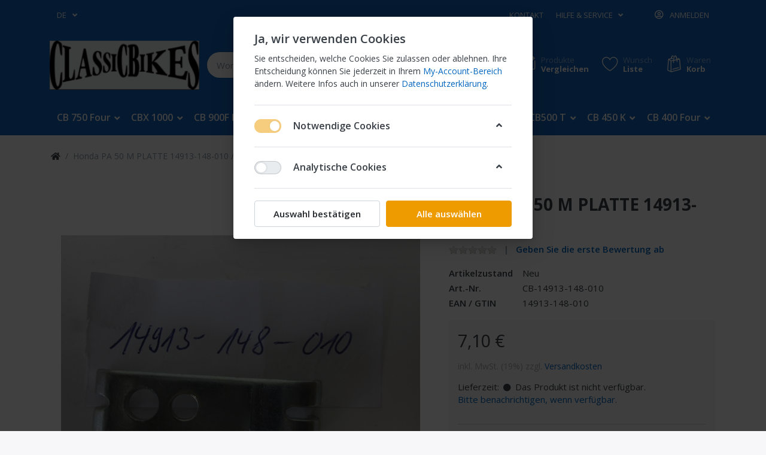

--- FILE ---
content_type: text/html; charset=utf-8
request_url: https://classic-bikes.de/honda-pa-50-m-platte-14913-148-010-2
body_size: 32725
content:

<!DOCTYPE html>
<html  id="" lang="de" dir="ltr" data-pnotify-firstpos1="0">
<head>
    <meta charset="utf-8">
    <title itemprop="name">CLASSIC-BIKES. Honda PA 50 M PLATTE 14913-148-010 /</title>
    <meta http-equiv="x-ua-compatible" content="ie=edge">
    <meta name="viewport" content="width=device-width, initial-scale=1.0, maximum-scale=1.0, minimum-scale=1.0, user-scalable=no, viewport-fit=cover, shrink-to-fit=no">
    <meta name="HandheldFriendly" content="true">
    <meta name="description" content="" />
    <meta name="keywords" content="" />
    <meta name="generator" content="Smartstore 4.1.1.0" />
    <meta property="sm:root" content="/" />



    



<script>
    try {
        if (typeof navigator === 'undefined') navigator = {};
        html = document.documentElement;
        if (/Edge\/\d+/.test(navigator.userAgent)) { html.className += ' edge' }
        else if ('mozMatchesSelector' in html) { html.className += ' moz' }
        else if (/iPad|iPhone|iPod/.test(navigator.userAgent) && !window.MSStream) { html.className += ' ios' }
        else if ('webkitMatchesSelector' in html) { html.className += ' wkit' }
        else if (/constructor/i.test(window.HTMLElement)) { html.className += ' safari' };
        html.className += (this.top === this.window ? ' not-' : ' ') + 'framed';
    } catch (e) { }
</script>
<!--[if !IE]>-->
<script>var ieMode = 0; try { if (document.documentMode) { ieMode = document.documentMode; html.className += ' ie iepost8 ie' + document.documentMode } else { html.className += ' not-ie' }; } catch (e) { }; navigator.isIE = ieMode</script>
<!-- <![endif]-->

<script>
    if (navigator.isIE) {
        document.addEventListener('DOMContentLoaded', function () {
            // Add html alert after header, before content
            const alert = document.createElement('div');
            alert.className = 'container alert alert-warning mt-3';
            alert.innerText = "Sie verwenden einen nicht unterstützten Browser! Bitte ziehen Sie in Betracht, zu einem modernen Browser wie Google Chrome, Firefox oder Opera zu wechseln, um Ihr Einkaufserlebnis in vollen Zügen genießen zu können.";
            const page = document.getElementsByClassName('page-main');
            if (page.length < 1) return;

            const content = document.getElementById('content-wrapper');
            if (!content) return;

            page[0].insertBefore(alert, content);
        });
    }
</script>

    
    <meta name="accept-language" content="de-DE"/>


<script>
	window.Res = {
 "Common.Notification": "Benachrichtigung",  "Common.Close": "Schließen",  "Common.On": "An",  "Common.OK": "OK",  "Common.Cancel": "Abbrechen",  "Common.Off": "Aus",  "Common.CtrlKey": "Strg",  "Common.ShiftKey": "Umschalt",  "Common.AltKey": "Alt",  "Common.DelKey": "Entf",  "Common.EnterKey": "Eingabe",  "Common.EscKey": "Esc",  "Products.Longdesc.More": "Mehr anzeigen",  "Products.Longdesc.Less": "Weniger anzeigen",  "Jquery.Validate.Email": "Bitte geben Sie eine gültige E-Mail-Adresse ein.",  "Jquery.Validate.Required": "Diese Angabe ist erforderlich.",  "Jquery.Validate.Remote": "Bitte korrigieren Sie dieses Feld.",  "Jquery.Validate.Url": "Bitte geben Sie eine gültige URL ein.",  "Jquery.Validate.Date": "Bitte geben Sie ein gültiges Datum ein.",  "Jquery.Validate.DateISO": "Bitte geben Sie ein gültiges Datum (nach ISO) ein.",  "Jquery.Validate.Number": "Bitte geben Sie eine gültige Nummer ein.",  "Jquery.Validate.Digits": "Bitte geben Sie nur Ziffern ein.",  "Jquery.Validate.Creditcard": "Bitte geben Sie eine gültige Kreditkartennummer ein.",  "Jquery.Validate.Equalto": "Wiederholen Sie bitte die Eingabe.",  "Jquery.Validate.Maxlength": "Bitte geben Sie nicht mehr als {0} Zeichen ein.",  "Jquery.Validate.Minlength": "Bitte geben Sie mindestens {0} Zeichen ein.",  "Jquery.Validate.Rangelength": "Die Länge der Eingabe darf minimal {0} und maximal {1} Zeichen lang sein.",  "jquery.Validate.Range": "Bitte geben Sie einen Wert zwischen {0} und {1} ein.",  "Jquery.Validate.Max": "Bitte geben Sie einen Wert kleiner oder gleich {0} ein.",  "Jquery.Validate.Min": "Bitte geben Sie einen Wert größer oder gleich {0} ein.",  "Admin.Common.AreYouSure": "Sind Sie sicher?",  "FileUploader.Dropzone.Message": "Zum Hochladen Dateien hier ablegen oder klicken",  "FileUploader.Dropzone.DictDefaultMessage": "Dateien zum Hochladen hier ablegen",  "FileUploader.Dropzone.DictFallbackMessage": "Ihr Browser unterstützt keine Datei-Uploads per Drag'n'Drop.",  "FileUploader.Dropzone.DictFallbackText": "Bitte benutzen Sie das untenstehende Formular, um Ihre Dateien wie in längst vergangenen Zeiten hochzuladen.",  "FileUploader.Dropzone.DictFileTooBig": "Die Datei ist zu groß ({{filesize}}MB). Maximale Dateigröße: {{maxFilesize}}MB.",  "FileUploader.Dropzone.DictInvalidFileType": "Dateien dieses Typs können nicht hochgeladen werden.",  "FileUploader.Dropzone.DictResponseError": "Der Server gab die Antwort {{statusCode}} zurück.",  "FileUploader.Dropzone.DictCancelUpload": "Upload abbrechen",  "FileUploader.Dropzone.DictUploadCanceled": "Upload abgebrochen.",  "FileUploader.Dropzone.DictCancelUploadConfirmation": "Sind Sie sicher, dass Sie den Upload abbrechen wollen?",  "FileUploader.Dropzone.DictRemoveFile": "Datei entfernen",  "FileUploader.Dropzone.DictMaxFilesExceeded": "Sie können keine weiteren Dateien hochladen.",  "FileUploader.StatusWindow.Uploading.File": "Datei wird hochgeladen",  "FileUploader.StatusWindow.Uploading.Files": "Dateien werden hochgeladen",  "FileUploader.StatusWindow.Complete.File": "Upload abgeschlossen",  "FileUploader.StatusWindow.Complete.Files": "Uploads abgeschlossen",  "FileUploader.StatusWindow.Canceled.File": "Upload abgebrochen",  "FileUploader.StatusWindow.Canceled.Files": "Uploads abgebrochen",     };

    window.ClientId = "d872ee93-8dae-4d75-872f-a44e746428c2";
</script>
		<link href='https://fonts.googleapis.com/css?family=Open+Sans:300,300i,400,400i,600,600i,700,700i' rel='stylesheet' type='text/css'>


    <link rel="canonical" href="https://classic-bikes.de/honda-pa-50-m-platte-14913-148-010-2" />

    <link href="https://classic-bikes.de/honda-pa-50-m-platte-14913-148-010-2" hreflang="de" rel="alternate" />
<link href="https://classic-bikes.de/en/honda-pa-50-m-platte-14913-148-010-3" hreflang="en" rel="alternate" />
<link as="image" href="//classic-bikes.de/media/1224/content/1224.png" rel="preload" />
<link as="font" crossorigin="" href="/Content/fontastic/fonts/fontastic.woff" rel="preload" />
<link as="font" crossorigin="" href="/Content/vendors/fa5/webfonts/fa-solid-900.woff2" rel="preload" />
<link as="font" crossorigin="" href="/Content/vendors/fa5/webfonts/fa-regular-400.woff2" rel="preload" />


    






    <link href="/bundles/css/kaiwroqv5h-z1rrtpbcsflbsbcvwh2pvbrxbslqbuw41?v=r_iu9C0McGILBwpJ5Jh0sPHr58ocqkB_QNBUvsmdW201" rel="stylesheet"/>

<link href="/Themes/Flex/Content/theme.scss" rel="stylesheet" type="text/css" />

    <script src="/bundles/js/w7ar7xaahjxetk7y541-liwb0fnuimdqdas0qtmrxoa1?v=8Ywxgy-xHzt53KjDA9qzUGP_Uv0gvVwf0iyEcYxaCGY1"></script>






<script>
(function(i,s,o,g,r,a,m){i['GoogleAnalyticsObject']=r;i[r]=i[r]||function(){
(i[r].q=i[r].q||[]).push(arguments)},i[r].l=1*new Date();a=s.createElement(o),
m=s.getElementsByTagName(o)[0];a.async=1;a.src=g;m.parentNode.insertBefore(a,m)
})(window,document,'script','//www.google-analytics.com/analytics.js','ga');

ga('create', 'UA-7048258-1', 'auto');
ga('send', 'pageview');


</script>


    <script>jQuery(function () { if (SmartStore.globalization) { SmartStore.globalization.culture = {"name":"de-DE","englishName":"German (Germany)","nativeName":"Deutsch (Deutschland)","isRTL":false,"language":"de","numberFormat":{",":".",".":",","pattern":[1],"decimals":2,"groupSizes":[3],"+":"+","-":"-","NaN":"NaN","negativeInfinity":"-∞","positiveInfinity":"∞","percent":{",":".",".":",","pattern":[0,0],"decimals":2,"groupSizes":[3],"symbol":"%"},"currency":{",":".",".":",","pattern":[8,3],"decimals":2,"groupSizes":[3],"symbol":"€"}},"dateTimeFormat":{"calendarName":"Gregorianischer Kalender","/":".",":":":","firstDay":1,"twoDigitYearMax":2049,"AM":null,"PM":null,"days":{"names":["Sonntag","Montag","Dienstag","Mittwoch","Donnerstag","Freitag","Samstag"],"namesAbbr":["So","Mo","Di","Mi","Do","Fr","Sa"],"namesShort":["So","Mo","Di","Mi","Do","Fr","Sa"]},"months":{"names":["Januar","Februar","März","April","Mai","Juni","Juli","August","September","Oktober","November","Dezember",""],"namesAbbr":["Jan.","Feb.","März","Apr.","Mai","Juni","Juli","Aug.","Sept.","Okt.","Nov.","Dez.",""]},"patterns":{"d":"dd.MM.yyyy","D":"dddd, d. MMMM yyyy","t":"HH:mm","T":"HH:mm:ss","g":"dd.MM.yyyy HH:mm","G":"dd.MM.yyyy HH:mm:ss","f":"dddd, d. MMMM yyyy HH:mm:ss","F":"dddd, d. MMMM yyyy HH:mm:ss","M":"d. MMMM","Y":"MMMM yyyy","u":"yyyy'-'MM'-'dd HH':'mm':'ss'Z'"}}}; }; });</script>
<meta property='sm:pagedata' content='{"type":"product","id":762}' />
<meta property='og:site_name' content='Classic-Bikes' />
<meta property='og:site' content='https://classic-bikes.de/' />
<meta property='og:url' content='https://classic-bikes.de/honda-pa-50-m-platte-14913-148-010-2' />
<meta property='og:type' content='product' />
<meta property='og:title' content='Honda PA 50 M PLATTE 14913-148-010 /' />
<meta property='twitter:card' content='summary' />
<meta property='twitter:title' content='Honda PA 50 M PLATTE 14913-148-010 /' />
<meta property='og:image' content='https://classic-bikes.de/media/5747/catalog/honda-pa-50-m-platte-14913-148-010-.jpg' />
<meta property='og:image:type' content='image/jpeg' />
<meta property='twitter:image' content='https://classic-bikes.de/media/5747/catalog/honda-pa-50-m-platte-14913-148-010-.jpg' />
<meta property='og:image:alt' content='Bild von Honda PA 50 M PLATTE 14913-148-010 /' />
<meta property='twitter:image:alt' content='Bild von Honda PA 50 M PLATTE 14913-148-010 /' />
<meta property='og:image:width' content='1600' />
<meta property='og:image:height' content='1200' />
<meta property='article:published_time' content='01/01/0001 00:00:00' />


    <script src="/Scripts/smartstore.globalization.adapter.js"></script>


    <!--Powered by Smartstore - https://www.smartstore.com-->
</head>
<body class="lyt-cols-1">

	

<div id="page">
    <div class="canvas-blocker canvas-slidable"></div>

    <div class="page-main canvas-slidable">
            <header id="header">
                <div class="menubar-section d-none d-lg-block menubar-inverse">
                    <div class="container menubar-container">





<nav class="menubar navbar navbar-slide">
    <nav class="menubar-group ml-0">

    <div class="dropdown language-selector">
        <a class="menubar-link" data-toggle="dropdown" aria-haspopup="true" aria-expanded="false" href="#">
			<span>DE</span>
            <i class="fa fa-angle-down"></i>
        </a>
        
        <div class="dropdown-menu" aria-labelledby="dLabel">
                <a href="/changelanguage/1?returnUrl=honda-pa-50-m-platte-14913-148-010-2" title="Deutsch (Deutschland)" rel="nofollow" class="dropdown-item disabled" 
                   data-selected="true" data-abbreviation="Deutsch">

                        <span class="mr-1 align-text-bottom">
                            <img src = "/Content/images/flags/de.png" />
                        </span>

                    <span>Deutsch</span>

                    <span class="abbreviation lrm">(DE)</span>
                </a>
                <a href="/changelanguage/2?returnUrl=en%2fhonda-pa-50-m-platte-14913-148-010-3" title="English (United States)" rel="nofollow" class="dropdown-item" 
                   data-selected="false" data-abbreviation="Englisch">

                        <span class="mr-1 align-text-bottom">
                            <img src = "/Content/images/flags/us.png" />
                        </span>

                    <span>Englisch</span>

                    <span class="abbreviation lrm">(EN)</span>
                </a>
        </div>
    </div>
	<script>
		$(function () {
			$(".language-selector .dropdown-item.disabled").on('click', function (e) {
				e.preventDefault();
            });
        });
	</script>

    </nav>

	<nav class="menubar-group ml-auto">



			<a class="menubar-link" href="/contactus">Kontakt</a>




<div class="cms-menu cms-menu-dropdown" data-menu-name="helpandservice">
	<div class="dropdown">
		<a data-toggle="dropdown" aria-haspopup="true" aria-expanded="false" href="#" rel="nofollow" class="menubar-link">
			<span >Hilfe &amp; Service</span>
			<i class="fal fa-angle-down menubar-caret"></i>
		</a>
			<div class="dropdown-menu dropdown-menu-left">
			<a href="/newproducts" class="dropdown-item menu-link">
				<span >Neu eingetroffen</span>
			</a>
			<a href="/manufacturer/all" class="dropdown-item menu-link">
				<span >Alle Marken</span>
			</a>
			<a href="/recentlyviewedproducts" class="dropdown-item menu-link">
				<span >Zuletzt angesehen</span>
			</a>
			<a href="/compareproducts" class="dropdown-item menu-link">
				<span >Produktliste vergleichen</span>
			</a>
					<div class="dropdown-divider"></div>
			<a href="/ueber-uns" class="dropdown-item menu-link">
				<span >&#220;ber uns</span>
			</a>
			<a href="/widerrufsrecht" class="dropdown-item menu-link">
				<span >Widerrufsrecht</span>
			</a>
			<a href="/versandkosten-2" class="dropdown-item menu-link">
				<span >Versandkosten</span>
			</a>
			<a href="/agb" class="dropdown-item menu-link">
				<span >AGB</span>
			</a>
	</div>

	</div>
</div>



	</nav>

    <nav class="menubar-group menubar-group--special">
                        
    </nav>

        <nav id="menubar-my-account" class="menubar-group">
            <div class="dropdown">
                <a class="menubar-link"  aria-haspopup="true" aria-expanded="false" href="/login?returnUrl=%2Fhonda-pa-50-m-platte-14913-148-010-2" rel="nofollow">
                    <i class="fal fa-user-circle menubar-icon"></i>

                        <span>Anmelden</span>
                </a>

            </div>



        </nav>

</nav>




                    </div>
                </div>
                <div class="shopbar-section shopbar-inverse"> 
                    <div class="container shopbar-container">

<div class="shopbar">
	<div class="shopbar-col-group shopbar-col-group-brand">
		<!-- LOGO -->
		<div class="shopbar-col shop-logo">

<a href="/" class="brand">          
        <img src='//classic-bikes.de/media/1224/content/1224.png' 
            alt="Classic-Bikes" 
            title="Classic-Bikes"
			class="img-fluid"
            width="325"
            height="107" />
</a>

		</div>

		<!-- SEARCH -->
		<div class="shopbar-col shopbar-search">

<form action="/search" class="instasearch-form" method="get">
	<input type="text"
			class="instasearch-term form-control"
			name="q"
			placeholder="Wonach suchen Sie?"
		    data-instasearch="true"
			data-minlength="3"
			data-showthumbs="true"
			data-url="/instantsearch"
            data-origin="Search/Search"
			 autocomplete="off" />

	<button type="submit" class="btn btn-primary btn-icon instasearch-button" title="Suchen">
		<i class="icm icm-magnifier instasearch-icon"></i>
	</button>

	<div class="instasearch-drop">
		<div class="instasearch-drop-body clearfix"></div>
	</div>


</form>
		</div>
	</div>

	<div class="shopbar-col-group shopbar-col-group-tools">
		<!-- TOOLS -->


<div class="shopbar-col shopbar-tools" data-summary-href="/shoppingcart/cartsummary?cart=True&amp;wishlist=True&amp;compare=True">

	<!-- Hamburger Menu -->
	<div class="shopbar-tool d-lg-none" id="shopbar-menu">
		<a class="shopbar-button" href="#" data-toggle="offcanvas" data-autohide="true" data-placement="left" data-fullscreen="false" data-disablescrolling="true" data-target="#offcanvas-menu">
			<span class="shopbar-button-icon">
				<i class="icm icm-menu"></i>
			</span>
			<span class="shopbar-button-label-sm">
				Menü
			</span>
		</a>
	</div>



	<!-- User -->
	<div class="shopbar-tool d-lg-none" id="shopbar-user">
		<a class="shopbar-button" href="/login?returnUrl=%2Fhonda-pa-50-m-platte-14913-148-010-2">
			<span class="shopbar-button-icon">
				<i class="icm icm-user"></i>
			</span>
			<span class="shopbar-button-label-sm">
				Anmelden
			</span>
		</a>
	</div>

		<div class="shopbar-tool" id="shopbar-compare" data-target="#compare-tab">
			<a href="/compareproducts"  class="shopbar-button navbar-toggler" data-toggle="offcanvas" data-summary-href="/shoppingcart/cartsummary?compare=True"
			   data-autohide="true" data-placement="right" data-fullscreen="false" data-disablescrolling="true" data-target="#offcanvas-cart">
				<span class="shopbar-button-icon">
					<i class="icm icm-repeat"></i>
					<span class='badge badge-pill label-cart-amount badge-primary' style="display:none" data-bind-to="CompareItemsCount">0</span>
				</span>
				<span class="shopbar-button-label">
					<span>Produkte</span><br />
					<strong>Vergleichen</strong>
				</span>
				<span class="shopbar-button-label-sm">
					Vergleichen
				</span>
			</a>
		</div>

		<div class="shopbar-tool" id="shopbar-wishlist" data-target="#wishlist-tab">
			<a href="/wishlist" class="shopbar-button navbar-toggler" data-toggle="offcanvas" data-summary-href="/shoppingcart/cartsummary?wishlist=True"
				data-autohide="true" data-placement="right" data-fullscreen="false" data-disablescrolling="true" data-target="#offcanvas-cart">
				<span class="shopbar-button-icon">
					<i class="icm icm-heart"></i>
					<span class='badge badge-pill label-cart-amount badge-primary' style="display:none" data-bind-to="WishlistItemsCount">0</span>
				</span>
				<span class="shopbar-button-label">
					<span>Wunsch</span><br />
					<strong>Liste</strong>
				</span>
				<span class="shopbar-button-label-sm">
					Wunschliste
				</span>
			</a>
		</div>

		<div class="shopbar-tool" id="shopbar-cart" data-target="#cart-tab">
			<a href="/cart" class="shopbar-button navbar-toggler" data-toggle="offcanvas" data-summary-href="/shoppingcart/cartsummary?cart=True"
			   data-autohide="true" data-placement="right" data-fullscreen="false" data-disablescrolling="true" data-target="#offcanvas-cart">
				<span class="shopbar-button-icon">
					<i class="icm icm-bag"></i>
					<span class='badge badge-pill label-cart-amount badge-primary' style="display:none" data-bind-to="CartItemsCount">
						0
					</span>
				</span>
				<span class="shopbar-button-label">
					<span>Waren</span><br />
					<strong>Korb</strong>
				</span>
				<span class="shopbar-button-label-sm">
					Warenkorb
				</span>
			</a>
		</div>



</div>



	</div>
</div>
                    </div>
                </div>
                <div class="megamenu-section d-none d-lg-block">
                    <nav class='navbar navbar-inverse'>
                        <div class="container megamenu-container">




<style type="text/css">
    .mega-menu-dropdown { min-height: 370px; }
</style>

<div class="mainmenu megamenu megamenu-blend--next">



<div class="cms-menu cms-menu-navbar" data-menu-name="main">
    <div class="megamenu-nav megamenu-nav--prev alpha">
	    <a href="#" class="megamenu-nav-btn btn btn-icon"><i class="far fa-chevron-left"></i></a>
    </div>

    <ul class="navbar-nav flex-row flex-nowrap" id="menu-main">

            <li id="main-nav-item-870010" data-id="870010" class="nav-item dropdown-submenu">
                <a href="/cb-750-four" class="nav-link menu-link dropdown-toggle" aria-expanded="false" data-target="#dropdown-menu-870010">
					<span >CB 750 Four</span>
                </a>
            </li>
            <li id="main-nav-item-870047" data-id="870047" class="nav-item dropdown-submenu">
                <a href="/cbx-1000" class="nav-link menu-link dropdown-toggle" aria-expanded="false" data-target="#dropdown-menu-870047">
					<span >CBX 1000</span>
                </a>
            </li>
            <li id="main-nav-item-870080" data-id="870080" class="nav-item dropdown-submenu">
                <a href="/cb-900f-bol-dor" class="nav-link menu-link dropdown-toggle" aria-expanded="false" data-target="#dropdown-menu-870080">
					<span >CB 900F Bol Dor</span>
                </a>
            </li>
            <li id="main-nav-item-870109" data-id="870109" class="nav-item dropdown-submenu">
                <a href="/cb-750-kz-750f-bol-dor" class="nav-link menu-link dropdown-toggle" aria-expanded="false" data-target="#dropdown-menu-870109">
					<span >CB 750 KZ 750F Bol Dor</span>
                </a>
            </li>
            <li id="main-nav-item-870137" data-id="870137" class="nav-item dropdown-submenu">
                <a href="/cb-500-four-550-four" class="nav-link menu-link dropdown-toggle" aria-expanded="false" data-target="#dropdown-menu-870137">
					<span >CB 500 Four, 550 Four</span>
                </a>
            </li>
            <li id="main-nav-item-870174" data-id="870174" class="nav-item dropdown-submenu">
                <a href="/cb500-t" class="nav-link menu-link dropdown-toggle" aria-expanded="false" data-target="#dropdown-menu-870174">
					<span >CB500 T</span>
                </a>
            </li>
            <li id="main-nav-item-870176" data-id="870176" class="nav-item dropdown-submenu">
                <a href="/cb-450-k" class="nav-link menu-link dropdown-toggle" aria-expanded="false" data-target="#dropdown-menu-870176">
					<span >CB 450 K</span>
                </a>
            </li>
            <li id="main-nav-item-870204" data-id="870204" class="nav-item dropdown-submenu">
                <a href="/cb-400-four" class="nav-link menu-link dropdown-toggle" aria-expanded="false" data-target="#dropdown-menu-870204">
					<span >CB 400 Four</span>
                </a>
            </li>
            <li id="main-nav-item-870236" data-id="870236" class="nav-item dropdown-submenu">
                <a href="/cb-350-four" class="nav-link menu-link dropdown-toggle" aria-expanded="false" data-target="#dropdown-menu-870236">
					<span >CB 350 Four</span>
                </a>
            </li>
            <li id="main-nav-item-870268" data-id="870268" class="nav-item dropdown-submenu">
                <a href="/cb-250-k-cb-350-k" class="nav-link menu-link dropdown-toggle" aria-expanded="false" data-target="#dropdown-menu-870268">
					<span >CB 250 K CB 350 K</span>
                </a>
            </li>
            <li id="main-nav-item-870294" data-id="870294" class="nav-item">
                <a href="/cb-125-k" class="nav-link menu-link">
					<span >CB 125 K</span>
                </a>
            </li>
            <li id="main-nav-item-870295" data-id="870295" class="nav-item">
                <a href="/cb-125-s" class="nav-link menu-link">
					<span >CB 125 S</span>
                </a>
            </li>
            <li id="main-nav-item-870296" data-id="870296" class="nav-item">
                <a href="/cb-100" class="nav-link menu-link">
					<span >CB 100</span>
                </a>
            </li>
            <li id="main-nav-item-870297" data-id="870297" class="nav-item dropdown-submenu">
                <a href="/gl-1000-gold-wing" class="nav-link menu-link dropdown-toggle" aria-expanded="false" data-target="#dropdown-menu-870297">
					<span >GL 1000 Gold Wing</span>
                </a>
            </li>
            <li id="main-nav-item-870332" data-id="870332" class="nav-item">
                <a href="/cb-50j" class="nav-link menu-link">
					<span >CB 50J</span>
                </a>
            </li>
            <li id="main-nav-item-870333" data-id="870333" class="nav-item">
                <a href="/cy-50" class="nav-link menu-link">
					<span >CY 50</span>
                </a>
            </li>
            <li id="main-nav-item-870334" data-id="870334" class="nav-item">
                <a href="/gl-1100" class="nav-link menu-link">
					<span >GL 1100</span>
                </a>
            </li>
            <li id="main-nav-item-870335" data-id="870335" class="nav-item dropdown-submenu">
                <a href="/monkey-dax-ss50" class="nav-link menu-link dropdown-toggle" aria-expanded="false" data-target="#dropdown-menu-870335">
					<span >Monkey, Dax, SS50</span>
                </a>
            </li>
            <li id="main-nav-item-870359" data-id="870359" class="nav-item dropdown-submenu">
                <a href="/suchen-sie-ihr-motorrad-hier-klicken-bremskloetze-/-keyster-vergaserkits" class="nav-link menu-link dropdown-toggle" aria-expanded="false" data-target="#dropdown-menu-870359">
					<span >Suchen Sie Ihr Motorrad hier klicken f&#252;r Keyster Vergaserkits</span>
                </a>
            </li>
            <li id="main-nav-item-871159" data-id="871159" class="nav-item dropdown-submenu">
                <a href="/vergaser-duesen-schrauben" class="nav-link menu-link dropdown-toggle" aria-expanded="false" data-target="#dropdown-menu-871159">
					<span >Vergaser D&#252;sen Schrauben</span>
                </a>
            </li>
            <li id="main-nav-item-871166" data-id="871166" class="nav-item dropdown-submenu">
                <a href="/kawasaki-3" class="nav-link menu-link dropdown-toggle" aria-expanded="false" data-target="#dropdown-menu-871166">
					<span >Kawasaki</span>
                </a>
            </li>
            <li id="main-nav-item-871170" data-id="871170" class="nav-item">
                <a href="/zuendung-accent-elektronisch" class="nav-link menu-link">
					<span >Z&#252;ndung Accent elektronisch</span>
                </a>
            </li>
            <li id="main-nav-item-871171" data-id="871171" class="nav-item dropdown-submenu">
                <a href="/lack-rh-farbe" class="nav-link menu-link dropdown-toggle" aria-expanded="false" data-target="#dropdown-menu-871171">
					<span >Lack RH Farbe</span>
                </a>
            </li>
            <li id="main-nav-item-871174" data-id="871174" class="nav-item dropdown-submenu">
                <a href="/sitzbaenke-sitzbezuege" class="nav-link menu-link dropdown-toggle" aria-expanded="false" data-target="#dropdown-menu-871174">
					<span >Sitzb&#228;nke, Sitzbez&#252;ge</span>
                </a>
            </li>
            <li id="main-nav-item-871178" data-id="871178" class="nav-item">
                <a href="/tourmax" class="nav-link menu-link">
					<span >Tourmax</span>
                </a>
            </li>
            <li id="main-nav-item-871179" data-id="871179" class="nav-item dropdown-submenu">
                <a href="/literatur-werkstatthanduecher-ersatzteilisten" class="nav-link menu-link dropdown-toggle" aria-expanded="false" data-target="#dropdown-menu-871179">
					<span >Literatur, Werkstatthand&#252;cher, Ersatzteilisten</span>
                </a>
            </li>
            <li id="main-nav-item-871193" data-id="871193" class="nav-item dropdown-submenu">
                <a href="/new-old-stock-parts" class="nav-link menu-link dropdown-toggle" aria-expanded="false" data-target="#dropdown-menu-871193">
					<span >New old Stock Parts</span>
                </a>
            </li>
            <li id="main-nav-item-871198" data-id="871198" class="nav-item">
                <a href="/motordichtsaetze" class="nav-link menu-link">
					<span >Motordichts&#228;tze, Motorsimmeringe</span>
                </a>
            </li>
            <li id="main-nav-item-871199" data-id="871199" class="nav-item dropdown-submenu">
                <a href="/schrauben-3" class="nav-link menu-link dropdown-toggle" aria-expanded="false" data-target="#dropdown-menu-871199">
					<span >Schrauben</span>
                </a>
            </li>
            <li id="main-nav-item-871201" data-id="871201" class="nav-item">
                <a href="/zuendkerzen" class="nav-link menu-link">
					<span >Z&#252;ndkerzen</span>
                </a>
            </li>

    </ul>

    <div class="megamenu-nav megamenu-nav--next omega">
	    <a href="#" class="megamenu-nav-btn btn btn-icon"><i class="far fa-chevron-right"></i></a>
    </div>
</div>
</div>

<div class="megamenu-dropdown-container container" style="--y: 16px">
    <div id="dropdown-menu-870010" data-id="870010" 
         data-entity-id="871" 
         data-entity-name="Category"
         data-display-rotator="false">
        <div class="dropdown-menu mega-menu-dropdown">


            <div class="row mega-menu-dropdown-row">

                <div class="col-md-3 col-sm-6">
                        <a href="/auspuffanlagen-3" id="dropdown-heading-870011" data-id="870011" class="mega-menu-dropdown-heading">
                            <span>Auspuffanlagen</span>

                        </a>
                        <a href="/bremsenteile-181" id="dropdown-heading-870012" data-id="870012" class="mega-menu-dropdown-heading">
                            <span>Bremsenteile</span>

                        </a>
        <span class="mega-menu-subitem-wrap">
            <a href="/bremskloetze-2" id="megamenu-subitem-870013" data-id="870013" class="mega-menu-subitem">
                <span>Bremskl&#246;tze</span>
            </a>

            

        </span>
        <span class="mega-menu-subitem-wrap">
            <a href="/bremsleitung-2" id="megamenu-subitem-870014" data-id="870014" class="mega-menu-subitem">
                <span>Bremsleitung</span>
            </a>

            

        </span>
                        <a href="/bowdenzuege-3" id="dropdown-heading-870015" data-id="870015" class="mega-menu-dropdown-heading">
                            <span>Bowdenz&#252;ge</span>

                        </a>
                        <a href="/dichtungen-3" id="dropdown-heading-870016" data-id="870016" class="mega-menu-dropdown-heading">
                            <span>Dichtungen</span>

                        </a>
                        <a href="/elektrikteile-3" id="dropdown-heading-870017" data-id="870017" class="mega-menu-dropdown-heading">
                            <span>Elektrikteile</span>

                        </a>
        <span class="mega-menu-subitem-wrap">
            <a href="/blinker-relais" id="megamenu-subitem-870018" data-id="870018" class="mega-menu-subitem">
                <span>Blinker, Relais</span>
            </a>

            

        </span>
        <span class="mega-menu-subitem-wrap">
            <a href="/lenkerschalter" id="megamenu-subitem-870019" data-id="870019" class="mega-menu-subitem">
                <span>Lenkerschalter</span>
            </a>

            

        </span>
        <span class="mega-menu-subitem-wrap">
            <a href="/kabelbaum" id="megamenu-subitem-870020" data-id="870020" class="mega-menu-subitem">
                <span>Kabelbaum</span>
            </a>

            

        </span>
        <span class="mega-menu-subitem-wrap">
            <a href="/scheinwerfer-ruecklicht" id="megamenu-subitem-870021" data-id="870021" class="mega-menu-subitem">
                <span>Scheinwerfer, R&#252;cklicht</span>
            </a>

            

        </span>
                        <a href="/fussrasten-kickstarter-schalthebel-3" id="dropdown-heading-870022" data-id="870022" class="mega-menu-dropdown-heading">
                            <span>Fussrasten, Kickstarter, Schalthebel</span>

                        </a>
                        <a href="/gabelteile-3" id="dropdown-heading-870023" data-id="870023" class="mega-menu-dropdown-heading">
                            <span>Gabelteile</span>

                        </a>
                        <a href="/instrumente-3" id="dropdown-heading-870024" data-id="870024" class="mega-menu-dropdown-heading">
                            <span>Instrumente</span>

                        </a>
                        <a href="/kettensaetze-3" id="dropdown-heading-870025" data-id="870025" class="mega-menu-dropdown-heading">
                            <span>Kettens&#228;tze</span>

                        </a>
                            </div><div class="col-md-3 col-sm-6">
                        <a href="/kupplungen-3" id="dropdown-heading-870026" data-id="870026" class="mega-menu-dropdown-heading">
                            <span>Kupplungen</span>

                        </a>
                        <a href="/lenker-und-anbauteile-3" id="dropdown-heading-870027" data-id="870027" class="mega-menu-dropdown-heading">
                            <span>Lenker und Anbauteile</span>

                        </a>
                        <a href="/lampenhalter-und-anbauteile-3" id="dropdown-heading-870028" data-id="870028" class="mega-menu-dropdown-heading">
                            <span>Lampenhalter und Anbauteile</span>

                        </a>
                        <a href="/lacke-zierstreifen-3" id="dropdown-heading-870029" data-id="870029" class="mega-menu-dropdown-heading">
                            <span>Lacke, Zierstreifen</span>

                        </a>
                        <a href="/literatur-3" id="dropdown-heading-870030" data-id="870030" class="mega-menu-dropdown-heading">
                            <span>Literatur</span>

                        </a>
                        <a href="/motorteile-3" id="dropdown-heading-870031" data-id="870031" class="mega-menu-dropdown-heading">
                            <span>Motorteile</span>

                        </a>
        <span class="mega-menu-subitem-wrap">
            <a href="/zylinderkopf-ventile-steuerkette-3" id="megamenu-subitem-870032" data-id="870032" class="mega-menu-subitem">
                <span>Zylinderkopf, Ventile, Steuerkette</span>
            </a>

            

        </span>
        <span class="mega-menu-subitem-wrap">
            <a href="/kolben-3" id="megamenu-subitem-870033" data-id="870033" class="mega-menu-subitem">
                <span>Kolben</span>
            </a>

            

        </span>
        <span class="mega-menu-subitem-wrap">
            <a href="/motorblock-getriebe-3" id="megamenu-subitem-870034" data-id="870034" class="mega-menu-subitem">
                <span>Motorblock, Getriebe</span>
            </a>

            

        </span>
        <span class="mega-menu-subitem-wrap">
            <a href="/schrauben" id="megamenu-subitem-870035" data-id="870035" class="mega-menu-subitem">
                <span>Schrauben</span>
            </a>

            

        </span>
                        <a href="/motoreninstandsetzung-2" id="dropdown-heading-870036" data-id="870036" class="mega-menu-dropdown-heading">
                            <span>Motoreninstandsetzung</span>

                        </a>
                        <a href="/rahmen-und-anbauteile-3" id="dropdown-heading-870037" data-id="870037" class="mega-menu-dropdown-heading">
                            <span>Rahmen und Anbauteile</span>

                        </a>
                        <a href="/raeder-3" id="dropdown-heading-870038" data-id="870038" class="mega-menu-dropdown-heading">
                            <span>R&#228;der</span>

                        </a>
                        <a href="/schutzbleche-und-kettenschutz-3" id="dropdown-heading-870039" data-id="870039" class="mega-menu-dropdown-heading">
                            <span>Schutzbleche und Kettenschutz</span>

                        </a>
                        <a href="/seitendeckel" id="dropdown-heading-870040" data-id="870040" class="mega-menu-dropdown-heading">
                            <span>Seitendeckel</span>

                        </a>
                            </div><div class="col-md-3 col-sm-6">
                        <a href="/sitzbaenke-3" id="dropdown-heading-870041" data-id="870041" class="mega-menu-dropdown-heading">
                            <span>Sitzb&#228;nke</span>

                        </a>
                        <a href="/stossdaempfer-3" id="dropdown-heading-870042" data-id="870042" class="mega-menu-dropdown-heading">
                            <span>Sto&#223;d&#228;mpfer</span>

                        </a>
                        <a href="/tanks-3" id="dropdown-heading-870043" data-id="870043" class="mega-menu-dropdown-heading">
                            <span>Tanks</span>

                        </a>
                        <a href="/vergaserteile-luftfilter" id="dropdown-heading-870044" data-id="870044" class="mega-menu-dropdown-heading">
                            <span>Vergaserteile, Luftfilter</span>

                        </a>
                        <a href="/werkzeug-3" id="dropdown-heading-870045" data-id="870045" class="mega-menu-dropdown-heading">
                            <span>Werkzeug</span>

                        </a>
                        <a href="/zubehoer-2" id="dropdown-heading-870046" data-id="870046" class="mega-menu-dropdown-heading">
                            <span>Zubeh&#246;r</span>

                        </a>
                </div>

            </div>


        </div>
    </div>
    <div id="dropdown-menu-870047" data-id="870047" 
         data-entity-id="809" 
         data-entity-name="Category"
         data-display-rotator="false">
        <div class="dropdown-menu mega-menu-dropdown">


            <div class="row mega-menu-dropdown-row">

                <div class="col-md-3 col-sm-6">
                        <a href="/auspuffanlagen" id="dropdown-heading-870048" data-id="870048" class="mega-menu-dropdown-heading">
                            <span>Auspuffanlagen</span>

                        </a>
                        <a href="/bremsenteile-179" id="dropdown-heading-870049" data-id="870049" class="mega-menu-dropdown-heading">
                            <span>Bremsenteile</span>

                        </a>
        <span class="mega-menu-subitem-wrap">
            <a href="/bremskloetze" id="megamenu-subitem-870050" data-id="870050" class="mega-menu-subitem">
                <span>Bremskl&#246;tze</span>
            </a>

            

        </span>
        <span class="mega-menu-subitem-wrap">
            <a href="/bremsleitung" id="megamenu-subitem-870051" data-id="870051" class="mega-menu-subitem">
                <span>Bremsleitung</span>
            </a>

            

        </span>
                        <a href="/bowdenzuege" id="dropdown-heading-870052" data-id="870052" class="mega-menu-dropdown-heading">
                            <span>Bowdenz&#252;ge</span>

                        </a>
                        <a href="/dichtungen" id="dropdown-heading-870053" data-id="870053" class="mega-menu-dropdown-heading">
                            <span>Dichtungen</span>

                        </a>
                        <a href="/elektrikteile" id="dropdown-heading-870054" data-id="870054" class="mega-menu-dropdown-heading">
                            <span>Elektrikteile</span>

                        </a>
                        <a href="/fussrasten-kickstarter-schalthebel" id="dropdown-heading-870055" data-id="870055" class="mega-menu-dropdown-heading">
                            <span>Fussrasten, Kickstarter, Schalthebel</span>

                        </a>
                        <a href="/gabelteile" id="dropdown-heading-870056" data-id="870056" class="mega-menu-dropdown-heading">
                            <span>Gabelteile</span>

                        </a>
                        <a href="/instrumente" id="dropdown-heading-870057" data-id="870057" class="mega-menu-dropdown-heading">
                            <span>Instrumente</span>

                        </a>
                        <a href="/kettensaetze" id="dropdown-heading-870058" data-id="870058" class="mega-menu-dropdown-heading">
                            <span>Kettens&#228;tze</span>

                        </a>
                        <a href="/kupplungen" id="dropdown-heading-870059" data-id="870059" class="mega-menu-dropdown-heading">
                            <span>Kupplungen</span>

                        </a>
                        <a href="/lacke-zierstreifen" id="dropdown-heading-870060" data-id="870060" class="mega-menu-dropdown-heading">
                            <span>Lacke, Zierstreifen</span>

                        </a>
                        <a href="/lenker-und-anbauteile" id="dropdown-heading-870061" data-id="870061" class="mega-menu-dropdown-heading">
                            <span>Lenker und Anbauteile</span>

                        </a>
                        <a href="/lampenhalter-und-anbauteile" id="dropdown-heading-870062" data-id="870062" class="mega-menu-dropdown-heading">
                            <span>Lampenhalter und Anbauteile</span>

                        </a>
                            </div><div class="col-md-3 col-sm-6">
                        <a href="/literatur" id="dropdown-heading-870063" data-id="870063" class="mega-menu-dropdown-heading">
                            <span>Literatur</span>

                        </a>
                        <a href="/motoreninstandsetzung" id="dropdown-heading-870064" data-id="870064" class="mega-menu-dropdown-heading">
                            <span>Motoreninstandsetzung</span>

                        </a>
                        <a href="/motorteile" id="dropdown-heading-870065" data-id="870065" class="mega-menu-dropdown-heading">
                            <span>Motorteile</span>

                        </a>
        <span class="mega-menu-subitem-wrap">
            <a href="/zylinderkopf-ventile-steuerkette" id="megamenu-subitem-870066" data-id="870066" class="mega-menu-subitem">
                <span>Zylinderkopf, Ventile, Steuerkette</span>
            </a>

            

        </span>
        <span class="mega-menu-subitem-wrap">
            <a href="/kolben" id="megamenu-subitem-870068" data-id="870068" class="mega-menu-subitem">
                <span>Kolben</span>
            </a>

            

        </span>
        <span class="mega-menu-subitem-wrap">
            <a href="/motorblock-getriebe" id="megamenu-subitem-870069" data-id="870069" class="mega-menu-subitem">
                <span>Motorblock, Getriebe</span>
            </a>

            

        </span>
                        <a href="/rahmen-und-anbauteile" id="dropdown-heading-870070" data-id="870070" class="mega-menu-dropdown-heading">
                            <span>Rahmen und Anbauteile</span>

                        </a>
                        <a href="/raeder" id="dropdown-heading-870071" data-id="870071" class="mega-menu-dropdown-heading">
                            <span>R&#228;der</span>

                        </a>
                        <a href="/schutzbleche-und-kettenschutz" id="dropdown-heading-870072" data-id="870072" class="mega-menu-dropdown-heading">
                            <span>Schutzbleche und Kettenschutz</span>

                        </a>
                        <a href="/seitendeckel-heckbuerzel" id="dropdown-heading-870073" data-id="870073" class="mega-menu-dropdown-heading">
                            <span>Seitendeckel, Heckb&#252;rzel</span>

                        </a>
                        <a href="/sitzbaenke" id="dropdown-heading-870074" data-id="870074" class="mega-menu-dropdown-heading">
                            <span>Sitzb&#228;nke</span>

                        </a>
                        <a href="/stossdaempfer" id="dropdown-heading-870075" data-id="870075" class="mega-menu-dropdown-heading">
                            <span>Sto&#223;d&#228;mpfer</span>

                        </a>
                        <a href="/tanks" id="dropdown-heading-870076" data-id="870076" class="mega-menu-dropdown-heading">
                            <span>Tanks</span>

                        </a>
                        <a href="/vergaser-luftfilterteile" id="dropdown-heading-870077" data-id="870077" class="mega-menu-dropdown-heading">
                            <span>Vergaser,  Luftfilterteile</span>

                        </a>
                        <a href="/werkzeug" id="dropdown-heading-870078" data-id="870078" class="mega-menu-dropdown-heading">
                            <span>Werkzeug</span>

                        </a>
                            </div><div class="col-md-3 col-sm-6">
                        <a href="/zubehoer" id="dropdown-heading-870079" data-id="870079" class="mega-menu-dropdown-heading">
                            <span>Zubeh&#246;r</span>

                        </a>
                </div>

            </div>


        </div>
    </div>
    <div id="dropdown-menu-870080" data-id="870080" 
         data-entity-id="842" 
         data-entity-name="Category"
         data-display-rotator="false">
        <div class="dropdown-menu mega-menu-dropdown">


            <div class="row mega-menu-dropdown-row">

                <div class="col-md-3 col-sm-6">
                        <a href="/auspuffanlagen-2" id="dropdown-heading-870081" data-id="870081" class="mega-menu-dropdown-heading">
                            <span>Auspuffanlagen</span>

                        </a>
                        <a href="/bremsenteile-180" id="dropdown-heading-870082" data-id="870082" class="mega-menu-dropdown-heading">
                            <span>Bremsenteile</span>

                        </a>
                        <a href="/bowdenzuege-2" id="dropdown-heading-870083" data-id="870083" class="mega-menu-dropdown-heading">
                            <span>Bowdenz&#252;ge</span>

                        </a>
                        <a href="/dichtungen-2" id="dropdown-heading-870084" data-id="870084" class="mega-menu-dropdown-heading">
                            <span>Dichtungen</span>

                        </a>
                        <a href="/elektrikteile-2" id="dropdown-heading-870085" data-id="870085" class="mega-menu-dropdown-heading">
                            <span>Elektrikteile</span>

                        </a>
                        <a href="/gabelteile-2" id="dropdown-heading-870086" data-id="870086" class="mega-menu-dropdown-heading">
                            <span>Gabelteile</span>

                        </a>
                        <a href="/fussrasten-kickstarter-schalthebel-2" id="dropdown-heading-870087" data-id="870087" class="mega-menu-dropdown-heading">
                            <span>Fussrasten, Kickstarter, Schalthebel</span>

                        </a>
                        <a href="/instrumente-2" id="dropdown-heading-870088" data-id="870088" class="mega-menu-dropdown-heading">
                            <span>Instrumente</span>

                        </a>
                        <a href="/kettensaetze-2" id="dropdown-heading-870089" data-id="870089" class="mega-menu-dropdown-heading">
                            <span>Kettens&#228;tze</span>

                        </a>
                        <a href="/kupplungen-2" id="dropdown-heading-870090" data-id="870090" class="mega-menu-dropdown-heading">
                            <span>Kupplungen</span>

                        </a>
                        <a href="/lacke-zierstreifen-2" id="dropdown-heading-870091" data-id="870091" class="mega-menu-dropdown-heading">
                            <span>Lacke, Zierstreifen</span>

                        </a>
                        <a href="/lenker-und-anbauteile-2" id="dropdown-heading-870092" data-id="870092" class="mega-menu-dropdown-heading">
                            <span>Lenker und Anbauteile</span>

                        </a>
                        <a href="/lampenhalter-und-anbauteile-2" id="dropdown-heading-870093" data-id="870093" class="mega-menu-dropdown-heading">
                            <span>Lampenhalter und Anbauteile</span>

                        </a>
                        <a href="/literatur-2" id="dropdown-heading-870094" data-id="870094" class="mega-menu-dropdown-heading">
                            <span>Literatur</span>

                        </a>
                        <a href="/motorteile-2" id="dropdown-heading-870095" data-id="870095" class="mega-menu-dropdown-heading">
                            <span>Motorteile</span>

                        </a>
        <span class="mega-menu-subitem-wrap">
            <a href="/zylinderkopf-ventile-steuerkette-2" id="megamenu-subitem-870096" data-id="870096" class="mega-menu-subitem">
                <span>Zylinderkopf, Ventile, Steuerkette</span>
            </a>

            

        </span>
        <span class="mega-menu-subitem-wrap">
            <a href="/kolben-2" id="megamenu-subitem-870098" data-id="870098" class="mega-menu-subitem">
                <span>Kolben</span>
            </a>

            

        </span>
        <span class="mega-menu-subitem-wrap">
            <a href="/motorblock-getriebe-2" id="megamenu-subitem-870099" data-id="870099" class="mega-menu-subitem">
                <span>Motorblock, Getriebe</span>
            </a>

            

        </span>
                </div><div class="col-md-3 col-sm-6">
                        <a href="/rahmen-und-anbauteile-2" id="dropdown-heading-870100" data-id="870100" class="mega-menu-dropdown-heading">
                            <span>Rahmen und Anbauteile</span>

                        </a>
                        <a href="/raeder-2" id="dropdown-heading-870101" data-id="870101" class="mega-menu-dropdown-heading">
                            <span>R&#228;der</span>

                        </a>
                        <a href="/schutzbleche-und-kettenschutz-2" id="dropdown-heading-870102" data-id="870102" class="mega-menu-dropdown-heading">
                            <span>Schutzbleche und Kettenschutz</span>

                        </a>
                        <a href="/seitendeckel-heckbuerzel-2" id="dropdown-heading-870103" data-id="870103" class="mega-menu-dropdown-heading">
                            <span>Seitendeckel, Heckb&#252;rzel</span>

                        </a>
                        <a href="/sitzbaenke-2" id="dropdown-heading-870104" data-id="870104" class="mega-menu-dropdown-heading">
                            <span>Sitzb&#228;nke</span>

                        </a>
                        <a href="/stossdaempfer-2" id="dropdown-heading-870105" data-id="870105" class="mega-menu-dropdown-heading">
                            <span>Sto&#223;d&#228;mpfer</span>

                        </a>
                        <a href="/tanks-2" id="dropdown-heading-870106" data-id="870106" class="mega-menu-dropdown-heading">
                            <span>Tanks</span>

                        </a>
                        <a href="/vergaser-luftfilter" id="dropdown-heading-870107" data-id="870107" class="mega-menu-dropdown-heading">
                            <span>Vergaser Luftfilter</span>

                        </a>
                        <a href="/werkzeug-2" id="dropdown-heading-870108" data-id="870108" class="mega-menu-dropdown-heading">
                            <span>Werkzeug</span>

                        </a>
                </div>

            </div>


        </div>
    </div>
    <div id="dropdown-menu-870109" data-id="870109" 
         data-entity-id="908" 
         data-entity-name="Category"
         data-display-rotator="false">
        <div class="dropdown-menu mega-menu-dropdown">


            <div class="row mega-menu-dropdown-row">

                <div class="col-md-3 col-sm-6">
                        <a href="/auspuffanlagen-4" id="dropdown-heading-870110" data-id="870110" class="mega-menu-dropdown-heading">
                            <span>Auspuffanlagen</span>

                        </a>
                        <a href="/bremsenteile-182" id="dropdown-heading-870111" data-id="870111" class="mega-menu-dropdown-heading">
                            <span>Bremsenteile</span>

                        </a>
                        <a href="/bowdenzuege-4" id="dropdown-heading-870112" data-id="870112" class="mega-menu-dropdown-heading">
                            <span>Bowdenz&#252;ge</span>

                        </a>
                        <a href="/dichtungen-4" id="dropdown-heading-870113" data-id="870113" class="mega-menu-dropdown-heading">
                            <span>Dichtungen</span>

                        </a>
                        <a href="/elektrikteile-4" id="dropdown-heading-870114" data-id="870114" class="mega-menu-dropdown-heading">
                            <span>Elektrikteile</span>

                        </a>
                        <a href="/fussrasten-kickstarter-schalthebel-4" id="dropdown-heading-870115" data-id="870115" class="mega-menu-dropdown-heading">
                            <span>Fussrasten, Kickstarter, Schalthebel</span>

                        </a>
                        <a href="/gabelteile-4" id="dropdown-heading-870116" data-id="870116" class="mega-menu-dropdown-heading">
                            <span>Gabelteile</span>

                        </a>
                        <a href="/instrumente-4" id="dropdown-heading-870117" data-id="870117" class="mega-menu-dropdown-heading">
                            <span>Instrumente</span>

                        </a>
                        <a href="/kettensaetze-4" id="dropdown-heading-870118" data-id="870118" class="mega-menu-dropdown-heading">
                            <span>Kettens&#228;tze</span>

                        </a>
                        <a href="/kupplungen-4" id="dropdown-heading-870119" data-id="870119" class="mega-menu-dropdown-heading">
                            <span>Kupplungen</span>

                        </a>
                        <a href="/lenker-und-anbauteile-4" id="dropdown-heading-870120" data-id="870120" class="mega-menu-dropdown-heading">
                            <span>Lenker und Anbauteile</span>

                        </a>
                        <a href="/lampenhalter-und-anbauteile-4" id="dropdown-heading-870121" data-id="870121" class="mega-menu-dropdown-heading">
                            <span>Lampenhalter und Anbauteile</span>

                        </a>
                        <a href="/lacke-zierstreifen-4" id="dropdown-heading-870122" data-id="870122" class="mega-menu-dropdown-heading">
                            <span>Lacke, Zierstreifen</span>

                        </a>
                        <a href="/literatur-4" id="dropdown-heading-870123" data-id="870123" class="mega-menu-dropdown-heading">
                            <span>Literatur</span>

                        </a>
                        <a href="/motorteile-4" id="dropdown-heading-870124" data-id="870124" class="mega-menu-dropdown-heading">
                            <span>Motorteile</span>

                        </a>
        <span class="mega-menu-subitem-wrap">
            <a href="/zylinderkopf-ventile-steuerkette-4" id="megamenu-subitem-870125" data-id="870125" class="mega-menu-subitem">
                <span>Zylinderkopf, Ventile, Steuerkette</span>
            </a>

            

        </span>
        <span class="mega-menu-subitem-wrap">
            <a href="/kolben-4" id="megamenu-subitem-870127" data-id="870127" class="mega-menu-subitem">
                <span>Kolben</span>
            </a>

            

        </span>
        <span class="mega-menu-subitem-wrap">
            <a href="/motorblock-getriebe-4" id="megamenu-subitem-870128" data-id="870128" class="mega-menu-subitem">
                <span>Motorblock, Getriebe</span>
            </a>

            

        </span>
                </div><div class="col-md-3 col-sm-6">
                        <a href="/rahmen-und-anbauteile-4" id="dropdown-heading-870129" data-id="870129" class="mega-menu-dropdown-heading">
                            <span>Rahmen und Anbauteile</span>

                        </a>
                        <a href="/raeder-4" id="dropdown-heading-870130" data-id="870130" class="mega-menu-dropdown-heading">
                            <span>R&#228;der</span>

                        </a>
                        <a href="/schutzbleche-und-kettenschutz-4" id="dropdown-heading-870131" data-id="870131" class="mega-menu-dropdown-heading">
                            <span>Schutzbleche und Kettenschutz</span>

                        </a>
                        <a href="/seitendeckel-heckbuerzel-3" id="dropdown-heading-870132" data-id="870132" class="mega-menu-dropdown-heading">
                            <span>Seitendeckel, Heckb&#252;rzel</span>

                        </a>
                        <a href="/sitzbaenke-4" id="dropdown-heading-870133" data-id="870133" class="mega-menu-dropdown-heading">
                            <span>Sitzb&#228;nke</span>

                        </a>
                        <a href="/stossdaempfer-4" id="dropdown-heading-870134" data-id="870134" class="mega-menu-dropdown-heading">
                            <span>Sto&#223;d&#228;mpfer</span>

                        </a>
                        <a href="/tank" id="dropdown-heading-870135" data-id="870135" class="mega-menu-dropdown-heading">
                            <span>Tank</span>

                        </a>
                        <a href="/vergaser-luftfilterteile-2" id="dropdown-heading-870136" data-id="870136" class="mega-menu-dropdown-heading">
                            <span>Vergaser,  Luftfilterteile</span>

                        </a>
                </div>

            </div>


        </div>
    </div>
    <div id="dropdown-menu-870137" data-id="870137" 
         data-entity-id="936" 
         data-entity-name="Category"
         data-display-rotator="false">
        <div class="dropdown-menu mega-menu-dropdown">


            <div class="row mega-menu-dropdown-row">

                <div class="col-md-3 col-sm-6">
                        <a href="/auspuffanlagen-5" id="dropdown-heading-870138" data-id="870138" class="mega-menu-dropdown-heading">
                            <span>Auspuffanlagen</span>

                        </a>
                        <a href="/bremsenteile-183" id="dropdown-heading-870139" data-id="870139" class="mega-menu-dropdown-heading">
                            <span>Bremsenteile</span>

                        </a>
        <span class="mega-menu-subitem-wrap">
            <a href="/bremskloetze-3" id="megamenu-subitem-870140" data-id="870140" class="mega-menu-subitem">
                <span>Bremskl&#246;tze</span>
            </a>

            

        </span>
        <span class="mega-menu-subitem-wrap">
            <a href="/bremsleitung-3" id="megamenu-subitem-870141" data-id="870141" class="mega-menu-subitem">
                <span>Bremsleitung</span>
            </a>

            

        </span>
                        <a href="/bowdenzuege-5" id="dropdown-heading-870142" data-id="870142" class="mega-menu-dropdown-heading">
                            <span>Bowdenz&#252;ge</span>

                        </a>
                        <a href="/dichtungen-5" id="dropdown-heading-870143" data-id="870143" class="mega-menu-dropdown-heading">
                            <span>Dichtungen</span>

                        </a>
                        <a href="/elektrikteile-5" id="dropdown-heading-870144" data-id="870144" class="mega-menu-dropdown-heading">
                            <span>Elektrikteile</span>

                        </a>
        <span class="mega-menu-subitem-wrap">
            <a href="/blinker" id="megamenu-subitem-870145" data-id="870145" class="mega-menu-subitem">
                <span>Blinker</span>
            </a>

            

        </span>
        <span class="mega-menu-subitem-wrap">
            <a href="/lenkerschalter-2" id="megamenu-subitem-870146" data-id="870146" class="mega-menu-subitem">
                <span>Lenkerschalter</span>
            </a>

            

        </span>
        <span class="mega-menu-subitem-wrap">
            <a href="/kabelbaum-2" id="megamenu-subitem-870147" data-id="870147" class="mega-menu-subitem">
                <span>Kabelbaum</span>
            </a>

            

        </span>
        <span class="mega-menu-subitem-wrap">
            <a href="/scheinwerfer-ruecklicht-2" id="megamenu-subitem-870148" data-id="870148" class="mega-menu-subitem">
                <span>Scheinwerfer, R&#252;cklicht</span>
            </a>

            

        </span>
                        <a href="/fussrasten-kickstarter-schalthebel-5" id="dropdown-heading-870149" data-id="870149" class="mega-menu-dropdown-heading">
                            <span>Fussrasten, Kickstarter, Schalthebel</span>

                        </a>
                        <a href="/gabelteile-5" id="dropdown-heading-870150" data-id="870150" class="mega-menu-dropdown-heading">
                            <span>Gabelteile</span>

                        </a>
                        <a href="/instrumente-5" id="dropdown-heading-870151" data-id="870151" class="mega-menu-dropdown-heading">
                            <span>Instrumente</span>

                        </a>
                        <a href="/kettensaetze-5" id="dropdown-heading-870152" data-id="870152" class="mega-menu-dropdown-heading">
                            <span>Kettens&#228;tze</span>

                        </a>
                            </div><div class="col-md-3 col-sm-6">
                        <a href="/kupplungen-5" id="dropdown-heading-870153" data-id="870153" class="mega-menu-dropdown-heading">
                            <span>Kupplungen</span>

                        </a>
                        <a href="/lacke-zierstreifen-5" id="dropdown-heading-870154" data-id="870154" class="mega-menu-dropdown-heading">
                            <span>Lacke, Zierstreifen</span>

                        </a>
                        <a href="/lenker-und-anbauteile-5" id="dropdown-heading-870155" data-id="870155" class="mega-menu-dropdown-heading">
                            <span>Lenker und Anbauteile</span>

                        </a>
                        <a href="/lampenhalter-und-anbauteile-5" id="dropdown-heading-870156" data-id="870156" class="mega-menu-dropdown-heading">
                            <span>Lampenhalter und Anbauteile</span>

                        </a>
                        <a href="/literatur-5" id="dropdown-heading-870157" data-id="870157" class="mega-menu-dropdown-heading">
                            <span>Literatur</span>

                        </a>
                        <a href="/motoreninstandsetzung-3" id="dropdown-heading-870158" data-id="870158" class="mega-menu-dropdown-heading">
                            <span>Motoreninstandsetzung</span>

                        </a>
                        <a href="/motorteile-5" id="dropdown-heading-870159" data-id="870159" class="mega-menu-dropdown-heading">
                            <span>Motorteile</span>

                        </a>
        <span class="mega-menu-subitem-wrap">
            <a href="/zylinderkopf-ventile-steuerkette-5" id="megamenu-subitem-870160" data-id="870160" class="mega-menu-subitem">
                <span>Zylinderkopf, Ventile, Steuerkette</span>
            </a>

            

        </span>
        <span class="mega-menu-subitem-wrap">
            <a href="/kolben-5" id="megamenu-subitem-870161" data-id="870161" class="mega-menu-subitem">
                <span>Kolben</span>
            </a>

            

        </span>
        <span class="mega-menu-subitem-wrap">
            <a href="/motorblock-getriebe-5" id="megamenu-subitem-870162" data-id="870162" class="mega-menu-subitem">
                <span>Motorblock, Getriebe</span>
            </a>

            

        </span>
        <span class="mega-menu-subitem-wrap">
            <a href="/schrauben-2" id="megamenu-subitem-870163" data-id="870163" class="mega-menu-subitem">
                <span>Schrauben</span>
            </a>

            

        </span>
                        <a href="/rahmen-und-anbauteile-5" id="dropdown-heading-870164" data-id="870164" class="mega-menu-dropdown-heading">
                            <span>Rahmen und Anbauteile</span>

                        </a>
                        <a href="/raeder-5" id="dropdown-heading-870165" data-id="870165" class="mega-menu-dropdown-heading">
                            <span>R&#228;der</span>

                        </a>
                        <a href="/schutzbleche-und-kettenschutz-5" id="dropdown-heading-870166" data-id="870166" class="mega-menu-dropdown-heading">
                            <span>Schutzbleche und Kettenschutz</span>

                        </a>
                        <a href="/seitendeckel-2" id="dropdown-heading-870167" data-id="870167" class="mega-menu-dropdown-heading">
                            <span>Seitendeckel</span>

                        </a>
                            </div><div class="col-md-3 col-sm-6">
                        <a href="/sitzbaenke-5" id="dropdown-heading-870168" data-id="870168" class="mega-menu-dropdown-heading">
                            <span>Sitzb&#228;nke</span>

                        </a>
                        <a href="/stossdaempfer-5" id="dropdown-heading-870169" data-id="870169" class="mega-menu-dropdown-heading">
                            <span>Sto&#223;d&#228;mpfer</span>

                        </a>
                        <a href="/tanks-4" id="dropdown-heading-870170" data-id="870170" class="mega-menu-dropdown-heading">
                            <span>Tanks</span>

                        </a>
                        <a href="/vergaserteile-luftfilter-2" id="dropdown-heading-870171" data-id="870171" class="mega-menu-dropdown-heading">
                            <span>Vergaserteile, Luftfilter</span>

                        </a>
                        <a href="/werkzeug-4" id="dropdown-heading-870172" data-id="870172" class="mega-menu-dropdown-heading">
                            <span>Werkzeug</span>

                        </a>
                        <a href="/zubehoer-3" id="dropdown-heading-870173" data-id="870173" class="mega-menu-dropdown-heading">
                            <span>Zubeh&#246;r</span>

                        </a>
                </div>

            </div>


        </div>
    </div>
    <div id="dropdown-menu-870174" data-id="870174" 
         data-entity-id="973" 
         data-entity-name="Category"
         data-display-rotator="false">
        <div class="dropdown-menu mega-menu-dropdown">


            <div class="row mega-menu-dropdown-row">

                <div class="col-md-3 col-sm-6">
                        <a href="/vergaser-luftfilter-2" id="dropdown-heading-870175" data-id="870175" class="mega-menu-dropdown-heading">
                            <span>Vergaser Luftfilter</span>

                        </a>
                </div>

            </div>


        </div>
    </div>
    <div id="dropdown-menu-870176" data-id="870176" 
         data-entity-id="975" 
         data-entity-name="Category"
         data-display-rotator="false">
        <div class="dropdown-menu mega-menu-dropdown">


            <div class="row mega-menu-dropdown-row">

                <div class="col-md-3 col-sm-6">
                        <a href="/bowdenzuege-6" id="dropdown-heading-870177" data-id="870177" class="mega-menu-dropdown-heading">
                            <span>Bowdenz&#252;ge</span>

                        </a>
                        <a href="/auspuffanlagen-6" id="dropdown-heading-870178" data-id="870178" class="mega-menu-dropdown-heading">
                            <span>Auspuffanlagen</span>

                        </a>
                        <a href="/bremsenteile-184" id="dropdown-heading-870179" data-id="870179" class="mega-menu-dropdown-heading">
                            <span>Bremsenteile</span>

                        </a>
        <span class="mega-menu-subitem-wrap">
            <a href="/bremskloetze-4" id="megamenu-subitem-870180" data-id="870180" class="mega-menu-subitem">
                <span>Bremskl&#246;tze</span>
            </a>

            

        </span>
                        <a href="/dichtungen-6" id="dropdown-heading-870181" data-id="870181" class="mega-menu-dropdown-heading">
                            <span>Dichtungen</span>

                        </a>
                        <a href="/elektrikteile-6" id="dropdown-heading-870182" data-id="870182" class="mega-menu-dropdown-heading">
                            <span>Elektrikteile</span>

                        </a>
                        <a href="/fussrasten-kickstarter-schalthebel-6" id="dropdown-heading-870183" data-id="870183" class="mega-menu-dropdown-heading">
                            <span>Fussrasten,  Kickstarter, Schalthebel</span>

                        </a>
                        <a href="/gabelteile-6" id="dropdown-heading-870184" data-id="870184" class="mega-menu-dropdown-heading">
                            <span>Gabelteile</span>

                        </a>
                        <a href="/instrumente-6" id="dropdown-heading-870185" data-id="870185" class="mega-menu-dropdown-heading">
                            <span>Instrumente</span>

                        </a>
                        <a href="/kettensaetze-6" id="dropdown-heading-870186" data-id="870186" class="mega-menu-dropdown-heading">
                            <span>Kettens&#228;tze</span>

                        </a>
                        <a href="/kupplungen-6" id="dropdown-heading-870187" data-id="870187" class="mega-menu-dropdown-heading">
                            <span>Kupplungen</span>

                        </a>
                        <a href="/lacke-zierstreifen-6" id="dropdown-heading-870188" data-id="870188" class="mega-menu-dropdown-heading">
                            <span>Lacke, Zierstreifen</span>

                        </a>
                        <a href="/lampenhalter-und-anbauteile-6" id="dropdown-heading-870189" data-id="870189" class="mega-menu-dropdown-heading">
                            <span>Lampenhalter und Anbauteile</span>

                        </a>
                        <a href="/lenker-und-anbauteile-6" id="dropdown-heading-870190" data-id="870190" class="mega-menu-dropdown-heading">
                            <span>Lenker und Anbauteile</span>

                        </a>
                        <a href="/literatur-6" id="dropdown-heading-870191" data-id="870191" class="mega-menu-dropdown-heading">
                            <span>Literatur</span>

                        </a>
                            </div><div class="col-md-3 col-sm-6">
                        <a href="/motorteile-6" id="dropdown-heading-870192" data-id="870192" class="mega-menu-dropdown-heading">
                            <span>Motorteile</span>

                        </a>
        <span class="mega-menu-subitem-wrap">
            <a href="/zylinderkopf-ventile-steuerkette-6" id="megamenu-subitem-870193" data-id="870193" class="mega-menu-subitem">
                <span>Zylinderkopf, Ventile, Steuerkette</span>
            </a>

            

        </span>
        <span class="mega-menu-subitem-wrap">
            <a href="/kolben-6" id="megamenu-subitem-870194" data-id="870194" class="mega-menu-subitem">
                <span>Kolben</span>
            </a>

            

        </span>
        <span class="mega-menu-subitem-wrap">
            <a href="/motorblock-und-getriebe" id="megamenu-subitem-870195" data-id="870195" class="mega-menu-subitem">
                <span>Motorblock und Getriebe</span>
            </a>

            

        </span>
                        <a href="/raeder-6" id="dropdown-heading-870196" data-id="870196" class="mega-menu-dropdown-heading">
                            <span>R&#228;der</span>

                        </a>
                        <a href="/seitendeckel-3" id="dropdown-heading-870197" data-id="870197" class="mega-menu-dropdown-heading">
                            <span>Seitendeckel</span>

                        </a>
                        <a href="/stossdaempfer-6" id="dropdown-heading-870198" data-id="870198" class="mega-menu-dropdown-heading">
                            <span>Sto&#223;d&#228;mpfer</span>

                        </a>
                        <a href="/schutzbleche-und-kettenschutz-6" id="dropdown-heading-870199" data-id="870199" class="mega-menu-dropdown-heading">
                            <span>Schutzbleche und Kettenschutz</span>

                        </a>
                        <a href="/sitzbaenke-6" id="dropdown-heading-870200" data-id="870200" class="mega-menu-dropdown-heading">
                            <span>Sitzb&#228;nke</span>

                        </a>
                        <a href="/tanks-5" id="dropdown-heading-870201" data-id="870201" class="mega-menu-dropdown-heading">
                            <span>Tanks</span>

                        </a>
                        <a href="/werkzeug-5" id="dropdown-heading-870202" data-id="870202" class="mega-menu-dropdown-heading">
                            <span>Werkzeug</span>

                        </a>
                        <a href="/vergaserteile-und-luftfilter" id="dropdown-heading-870203" data-id="870203" class="mega-menu-dropdown-heading">
                            <span>Vergaserteile und Luftfilter</span>

                        </a>
                </div>

            </div>


        </div>
    </div>
    <div id="dropdown-menu-870204" data-id="870204" 
         data-entity-id="1003" 
         data-entity-name="Category"
         data-display-rotator="false">
        <div class="dropdown-menu mega-menu-dropdown">


            <div class="row mega-menu-dropdown-row">

                <div class="col-md-3 col-sm-6">
                        <a href="/auspuffanlagen-7" id="dropdown-heading-870205" data-id="870205" class="mega-menu-dropdown-heading">
                            <span>Auspuffanlagen</span>

                        </a>
                        <a href="/bremsenteile-185" id="dropdown-heading-870206" data-id="870206" class="mega-menu-dropdown-heading">
                            <span>Bremsenteile</span>

                        </a>
        <span class="mega-menu-subitem-wrap">
            <a href="/bremskloetze-5" id="megamenu-subitem-870207" data-id="870207" class="mega-menu-subitem">
                <span>Bremskl&#246;tze</span>
            </a>

            

        </span>
        <span class="mega-menu-subitem-wrap">
            <a href="/bremsleitung-4" id="megamenu-subitem-870208" data-id="870208" class="mega-menu-subitem">
                <span>Bremsleitung</span>
            </a>

            

        </span>
                        <a href="/bowdenzuege-7" id="dropdown-heading-870209" data-id="870209" class="mega-menu-dropdown-heading">
                            <span>Bowdenz&#252;ge</span>

                        </a>
                        <a href="/dichtung" id="dropdown-heading-870210" data-id="870210" class="mega-menu-dropdown-heading">
                            <span>Dichtung</span>

                        </a>
                        <a href="/elektrikteile-7" id="dropdown-heading-870211" data-id="870211" class="mega-menu-dropdown-heading">
                            <span>Elektrikteile</span>

                        </a>
                        <a href="/fussrasten-kickstarter-schalthebel-7" id="dropdown-heading-870212" data-id="870212" class="mega-menu-dropdown-heading">
                            <span>Fussrasten, Kickstarter, Schalthebel</span>

                        </a>
                        <a href="/gabelteile-7" id="dropdown-heading-870213" data-id="870213" class="mega-menu-dropdown-heading">
                            <span>Gabelteile</span>

                        </a>
                        <a href="/instrumente-7" id="dropdown-heading-870214" data-id="870214" class="mega-menu-dropdown-heading">
                            <span>Instrumente</span>

                        </a>
                        <a href="/kettensaetze-7" id="dropdown-heading-870215" data-id="870215" class="mega-menu-dropdown-heading">
                            <span>Kettens&#228;tze</span>

                        </a>
                        <a href="/kupplungen-7" id="dropdown-heading-870216" data-id="870216" class="mega-menu-dropdown-heading">
                            <span>Kupplungen</span>

                        </a>
                        <a href="/lampenhalter-und-anbauteile-7" id="dropdown-heading-870217" data-id="870217" class="mega-menu-dropdown-heading">
                            <span>Lampenhalter und Anbauteile</span>

                        </a>
                        <a href="/lenker-und-anbauteile-7" id="dropdown-heading-870218" data-id="870218" class="mega-menu-dropdown-heading">
                            <span>Lenker und Anbauteile</span>

                        </a>
                        <a href="/lacke-zierstreifen-7" id="dropdown-heading-870219" data-id="870219" class="mega-menu-dropdown-heading">
                            <span>Lacke, Zierstreifen</span>

                        </a>
                            </div><div class="col-md-3 col-sm-6">
                        <a href="/literatur-7" id="dropdown-heading-870220" data-id="870220" class="mega-menu-dropdown-heading">
                            <span>Literatur</span>

                        </a>
                        <a href="/motorteile-7" id="dropdown-heading-870221" data-id="870221" class="mega-menu-dropdown-heading">
                            <span>Motorteile</span>

                        </a>
        <span class="mega-menu-subitem-wrap">
            <a href="/zylinderkopf-ventile-steuerkette-7" id="megamenu-subitem-870222" data-id="870222" class="mega-menu-subitem">
                <span>Zylinderkopf, Ventile, Steuerkette</span>
            </a>

            

        </span>
        <span class="mega-menu-subitem-wrap">
            <a href="/motorblock-und-getriebe-2" id="megamenu-subitem-870223" data-id="870223" class="mega-menu-subitem">
                <span>Motorblock und Getriebe</span>
            </a>

            

        </span>
        <span class="mega-menu-subitem-wrap">
            <a href="/kolben-7" id="megamenu-subitem-870224" data-id="870224" class="mega-menu-subitem">
                <span>Kolben</span>
            </a>

            

        </span>
                        <a href="/motoreninstandsetzung-4" id="dropdown-heading-870225" data-id="870225" class="mega-menu-dropdown-heading">
                            <span>Motoreninstandsetzung</span>

                        </a>
                        <a href="/rahmen-und-anbauteile-6" id="dropdown-heading-870226" data-id="870226" class="mega-menu-dropdown-heading">
                            <span>Rahmen und Anbauteile</span>

                        </a>
                        <a href="/raeder-7" id="dropdown-heading-870227" data-id="870227" class="mega-menu-dropdown-heading">
                            <span>R&#228;der</span>

                        </a>
                        <a href="/schutzbleche-und-kettenschutz-7" id="dropdown-heading-870228" data-id="870228" class="mega-menu-dropdown-heading">
                            <span>Schutzbleche und Kettenschutz</span>

                        </a>
                        <a href="/seitendeckel-4" id="dropdown-heading-870229" data-id="870229" class="mega-menu-dropdown-heading">
                            <span>Seitendeckel</span>

                        </a>
                        <a href="/sitzbaenke-7" id="dropdown-heading-870230" data-id="870230" class="mega-menu-dropdown-heading">
                            <span>Sitzb&#228;nke</span>

                        </a>
                        <a href="/stossdaempfer-7" id="dropdown-heading-870231" data-id="870231" class="mega-menu-dropdown-heading">
                            <span>Sto&#223;d&#228;mpfer</span>

                        </a>
                        <a href="/tanks-6" id="dropdown-heading-870232" data-id="870232" class="mega-menu-dropdown-heading">
                            <span>Tanks</span>

                        </a>
                        <a href="/vergaser-luftfilter-3" id="dropdown-heading-870233" data-id="870233" class="mega-menu-dropdown-heading">
                            <span>Vergaser, Luftfilter</span>

                        </a>
                        <a href="/werkzeug-6" id="dropdown-heading-870234" data-id="870234" class="mega-menu-dropdown-heading">
                            <span>Werkzeug</span>

                        </a>
                            </div><div class="col-md-3 col-sm-6">
                        <a href="/zuberhoer" id="dropdown-heading-870235" data-id="870235" class="mega-menu-dropdown-heading">
                            <span>Zubeh&#246;r</span>

                        </a>
                </div>

            </div>


        </div>
    </div>
    <div id="dropdown-menu-870236" data-id="870236" 
         data-entity-id="1035" 
         data-entity-name="Category"
         data-display-rotator="false">
        <div class="dropdown-menu mega-menu-dropdown">


            <div class="row mega-menu-dropdown-row">

                <div class="col-md-3 col-sm-6">
                        <a href="/auspuffanlagen-8" id="dropdown-heading-870237" data-id="870237" class="mega-menu-dropdown-heading">
                            <span>Auspuffanlagen</span>

                        </a>
                        <a href="/bremsenteile-186" id="dropdown-heading-870238" data-id="870238" class="mega-menu-dropdown-heading">
                            <span>Bremsenteile</span>

                        </a>
        <span class="mega-menu-subitem-wrap">
            <a href="/bremskloetze-6" id="megamenu-subitem-870239" data-id="870239" class="mega-menu-subitem">
                <span>Bremskl&#246;tze</span>
            </a>

            

        </span>
        <span class="mega-menu-subitem-wrap">
            <a href="/bremsleitung-5" id="megamenu-subitem-870240" data-id="870240" class="mega-menu-subitem">
                <span>Bremsleitung</span>
            </a>

            

        </span>
                        <a href="/bowdenzuege-8" id="dropdown-heading-870241" data-id="870241" class="mega-menu-dropdown-heading">
                            <span>Bowdenz&#252;ge</span>

                        </a>
                        <a href="/dichtungen-7" id="dropdown-heading-870242" data-id="870242" class="mega-menu-dropdown-heading">
                            <span>Dichtungen</span>

                        </a>
                        <a href="/elektrikteile-8" id="dropdown-heading-870243" data-id="870243" class="mega-menu-dropdown-heading">
                            <span>Elektrikteile</span>

                        </a>
                        <a href="/fussrasten-kickstarter-schalthebel-8" id="dropdown-heading-870244" data-id="870244" class="mega-menu-dropdown-heading">
                            <span>Fussrasten,  Kickstarter, Schalthebel</span>

                        </a>
                        <a href="/gabelteile-8" id="dropdown-heading-870245" data-id="870245" class="mega-menu-dropdown-heading">
                            <span>Gabelteile</span>

                        </a>
                        <a href="/instrumente-8" id="dropdown-heading-870246" data-id="870246" class="mega-menu-dropdown-heading">
                            <span>Instrumente</span>

                        </a>
                        <a href="/kettensaetze-8" id="dropdown-heading-870247" data-id="870247" class="mega-menu-dropdown-heading">
                            <span>Kettens&#228;tze</span>

                        </a>
                        <a href="/kupplungen-8" id="dropdown-heading-870248" data-id="870248" class="mega-menu-dropdown-heading">
                            <span>Kupplungen</span>

                        </a>
                        <a href="/lacke-zierstreifen-8" id="dropdown-heading-870249" data-id="870249" class="mega-menu-dropdown-heading">
                            <span>Lacke, Zierstreifen</span>

                        </a>
                        <a href="/lampenhalter-und-anbauteile-8" id="dropdown-heading-870250" data-id="870250" class="mega-menu-dropdown-heading">
                            <span>Lampenhalter und Anbauteile</span>

                        </a>
                        <a href="/lenker-und-anbauteile-8" id="dropdown-heading-870251" data-id="870251" class="mega-menu-dropdown-heading">
                            <span>Lenker und Anbauteile</span>

                        </a>
                            </div><div class="col-md-3 col-sm-6">
                        <a href="/motorteile-8" id="dropdown-heading-870252" data-id="870252" class="mega-menu-dropdown-heading">
                            <span>Motorteile</span>

                        </a>
        <span class="mega-menu-subitem-wrap">
            <a href="/kolben-8" id="megamenu-subitem-870253" data-id="870253" class="mega-menu-subitem">
                <span>Kolben</span>
            </a>

            

        </span>
        <span class="mega-menu-subitem-wrap">
            <a href="/motorblock-und-getriebe-3" id="megamenu-subitem-870254" data-id="870254" class="mega-menu-subitem">
                <span>Motorblock und Getriebe</span>
            </a>

            

        </span>
        <span class="mega-menu-subitem-wrap">
            <a href="/zylinderkopf-ventile-steuerkette-8" id="megamenu-subitem-870255" data-id="870255" class="mega-menu-subitem">
                <span>Zylinderkopf, Ventile, Steuerkette</span>
            </a>

            

        </span>
                        <a href="/literatur-8" id="dropdown-heading-870256" data-id="870256" class="mega-menu-dropdown-heading">
                            <span>Literatur</span>

                        </a>
                        <a href="/motoreninstandsetzung-5" id="dropdown-heading-870257" data-id="870257" class="mega-menu-dropdown-heading">
                            <span>Motoreninstandsetzung</span>

                        </a>
                        <a href="/rahmen-und-anbauteile-7" id="dropdown-heading-870258" data-id="870258" class="mega-menu-dropdown-heading">
                            <span>Rahmen und Anbauteile</span>

                        </a>
                        <a href="/raeder-8" id="dropdown-heading-870259" data-id="870259" class="mega-menu-dropdown-heading">
                            <span>R&#228;der</span>

                        </a>
                        <a href="/schutzbleche-und-kettenschutz-8" id="dropdown-heading-870260" data-id="870260" class="mega-menu-dropdown-heading">
                            <span>Schutzbleche und Kettenschutz</span>

                        </a>
                        <a href="/seitendeckel-5" id="dropdown-heading-870261" data-id="870261" class="mega-menu-dropdown-heading">
                            <span>Seitendeckel</span>

                        </a>
                        <a href="/sitzbaenke-8" id="dropdown-heading-870262" data-id="870262" class="mega-menu-dropdown-heading">
                            <span>Sitzb&#228;nke</span>

                        </a>
                        <a href="/stossdaempfer-8" id="dropdown-heading-870263" data-id="870263" class="mega-menu-dropdown-heading">
                            <span>Sto&#223;d&#228;mpfer</span>

                        </a>
                        <a href="/tanks-7" id="dropdown-heading-870264" data-id="870264" class="mega-menu-dropdown-heading">
                            <span>Tanks</span>

                        </a>
                        <a href="/vergaserteile-luftfilter-3" id="dropdown-heading-870265" data-id="870265" class="mega-menu-dropdown-heading">
                            <span>Vergaserteile, Luftfilter</span>

                        </a>
                        <a href="/werkzeug-7" id="dropdown-heading-870266" data-id="870266" class="mega-menu-dropdown-heading">
                            <span>Werkzeug</span>

                        </a>
                            </div><div class="col-md-3 col-sm-6">
                        <a href="/zubehoer-4" id="dropdown-heading-870267" data-id="870267" class="mega-menu-dropdown-heading">
                            <span>Zubeh&#246;r</span>

                        </a>
                </div>

            </div>


        </div>
    </div>
    <div id="dropdown-menu-870268" data-id="870268" 
         data-entity-id="1067" 
         data-entity-name="Category"
         data-display-rotator="false">
        <div class="dropdown-menu mega-menu-dropdown">


            <div class="row mega-menu-dropdown-row">

                <div class="col-md-3 col-sm-6">
                        <a href="/auspuffanlagen-9" id="dropdown-heading-870269" data-id="870269" class="mega-menu-dropdown-heading">
                            <span>Auspuffanlagen</span>

                        </a>
                        <a href="/bremsenteile-187" id="dropdown-heading-870270" data-id="870270" class="mega-menu-dropdown-heading">
                            <span>Bremsenteile</span>

                        </a>
                        <a href="/bowdenzuege-9" id="dropdown-heading-870271" data-id="870271" class="mega-menu-dropdown-heading">
                            <span>Bowdenz&#252;ge</span>

                        </a>
                        <a href="/dichtungen-8" id="dropdown-heading-870272" data-id="870272" class="mega-menu-dropdown-heading">
                            <span>Dichtungen</span>

                        </a>
                        <a href="/elektrikteile-9" id="dropdown-heading-870273" data-id="870273" class="mega-menu-dropdown-heading">
                            <span>Elektrikteile</span>

                        </a>
                        <a href="/fussrasten-kickstarter-schalthebel-9" id="dropdown-heading-870274" data-id="870274" class="mega-menu-dropdown-heading">
                            <span>Fussrasten, Kickstarter, Schalthebel</span>

                        </a>
                        <a href="/gabelteile-9" id="dropdown-heading-870275" data-id="870275" class="mega-menu-dropdown-heading">
                            <span>Gabelteile</span>

                        </a>
                        <a href="/instumente" id="dropdown-heading-870276" data-id="870276" class="mega-menu-dropdown-heading">
                            <span>Instumente</span>

                        </a>
                        <a href="/kettensaetze-9" id="dropdown-heading-870277" data-id="870277" class="mega-menu-dropdown-heading">
                            <span>Kettens&#228;tze</span>

                        </a>
                        <a href="/kupplung" id="dropdown-heading-870278" data-id="870278" class="mega-menu-dropdown-heading">
                            <span>Kupplung</span>

                        </a>
                        <a href="/lacke-zierstreifen-9" id="dropdown-heading-870279" data-id="870279" class="mega-menu-dropdown-heading">
                            <span>Lacke, Zierstreifen</span>

                        </a>
                        <a href="/lampenhalter-und-anbauteile-9" id="dropdown-heading-870280" data-id="870280" class="mega-menu-dropdown-heading">
                            <span>Lampenhalter und Anbauteile</span>

                        </a>
                        <a href="/lenker-und-anbauteile-9" id="dropdown-heading-870281" data-id="870281" class="mega-menu-dropdown-heading">
                            <span>Lenker und Anbauteile</span>

                        </a>
                        <a href="/literatur-9" id="dropdown-heading-870282" data-id="870282" class="mega-menu-dropdown-heading">
                            <span>Literatur</span>

                        </a>
                        <a href="/motorteile-9" id="dropdown-heading-870283" data-id="870283" class="mega-menu-dropdown-heading">
                            <span>Motorteile</span>

                        </a>
                            </div><div class="col-md-3 col-sm-6">
                        <a href="/rahmen-und-anbauteile-8" id="dropdown-heading-870284" data-id="870284" class="mega-menu-dropdown-heading">
                            <span>Rahmen und Anbauteile</span>

                        </a>
                        <a href="/raeder-9" id="dropdown-heading-870285" data-id="870285" class="mega-menu-dropdown-heading">
                            <span>R&#228;der</span>

                        </a>
                        <a href="/schutzbleche-und-kettenschutz-9" id="dropdown-heading-870286" data-id="870286" class="mega-menu-dropdown-heading">
                            <span>Schutzbleche und Kettenschutz</span>

                        </a>
                        <a href="/seitendeckel-heckbuerzel-4" id="dropdown-heading-870287" data-id="870287" class="mega-menu-dropdown-heading">
                            <span>Seitendeckel, Heckb&#252;rzel</span>

                        </a>
                        <a href="/sitzbaenke-9" id="dropdown-heading-870288" data-id="870288" class="mega-menu-dropdown-heading">
                            <span>Sitzb&#228;nke</span>

                        </a>
                        <a href="/stossdaempfer-9" id="dropdown-heading-870289" data-id="870289" class="mega-menu-dropdown-heading">
                            <span>Sto&#223;d&#228;mpfer</span>

                        </a>
                        <a href="/tanks-8" id="dropdown-heading-870290" data-id="870290" class="mega-menu-dropdown-heading">
                            <span>Tanks</span>

                        </a>
                        <a href="/vergaser-luftfilterteile-3" id="dropdown-heading-870291" data-id="870291" class="mega-menu-dropdown-heading">
                            <span>Vergaser,  Luftfilterteile</span>

                        </a>
                        <a href="/werkzeug-8" id="dropdown-heading-870292" data-id="870292" class="mega-menu-dropdown-heading">
                            <span>Werkzeug</span>

                        </a>
                        <a href="/zubehoer-5" id="dropdown-heading-870293" data-id="870293" class="mega-menu-dropdown-heading">
                            <span>Zubeh&#246;r</span>

                        </a>
                </div>

            </div>


        </div>
    </div>
    <div id="dropdown-menu-870294" data-id="870294" 
         data-entity-id="1093" 
         data-entity-name="Category"
         data-display-rotator="false">
        <div class="dropdown-menu mega-menu-dropdown">


            <div class="row mega-menu-dropdown-row">

                <div class="col-md-3 col-sm-6">
                </div>

            </div>


        </div>
    </div>
    <div id="dropdown-menu-870295" data-id="870295" 
         data-entity-id="1094" 
         data-entity-name="Category"
         data-display-rotator="false">
        <div class="dropdown-menu mega-menu-dropdown">


            <div class="row mega-menu-dropdown-row">

                <div class="col-md-3 col-sm-6">
                </div>

            </div>


        </div>
    </div>
    <div id="dropdown-menu-870296" data-id="870296" 
         data-entity-id="1095" 
         data-entity-name="Category"
         data-display-rotator="false">
        <div class="dropdown-menu mega-menu-dropdown">


            <div class="row mega-menu-dropdown-row">

                <div class="col-md-3 col-sm-6">
                </div>

            </div>


        </div>
    </div>
    <div id="dropdown-menu-870297" data-id="870297" 
         data-entity-id="1096" 
         data-entity-name="Category"
         data-display-rotator="false">
        <div class="dropdown-menu mega-menu-dropdown">


            <div class="row mega-menu-dropdown-row">

                <div class="col-md-3 col-sm-6">
                        <a href="/auspuffanlagen-11" id="dropdown-heading-870298" data-id="870298" class="mega-menu-dropdown-heading">
                            <span>Auspuffanlagen </span>

                        </a>
                        <a href="/bowdenzuege-11" id="dropdown-heading-870299" data-id="870299" class="mega-menu-dropdown-heading">
                            <span>Bowdenz&#252;ge</span>

                        </a>
                        <a href="/bremsenteile-189" id="dropdown-heading-870300" data-id="870300" class="mega-menu-dropdown-heading">
                            <span>Bremsenteile</span>

                        </a>
        <span class="mega-menu-subitem-wrap">
            <a href="/bremsenteile-bremskloetze" id="megamenu-subitem-870301" data-id="870301" class="mega-menu-subitem">
                <span>Bremskl&#246;tze</span>
            </a>

            

        </span>
        <span class="mega-menu-subitem-wrap">
            <a href="/bremsenteile-bremsleitung" id="megamenu-subitem-870302" data-id="870302" class="mega-menu-subitem">
                <span>Bremsleitung</span>
            </a>

            

        </span>
                        <a href="/dichtungen-10" id="dropdown-heading-870303" data-id="870303" class="mega-menu-dropdown-heading">
                            <span>Dichtungen</span>

                        </a>
                        <a href="/elektrikteile-11" id="dropdown-heading-870304" data-id="870304" class="mega-menu-dropdown-heading">
                            <span>Elektrikteile</span>

                        </a>
        <span class="mega-menu-subitem-wrap">
            <a href="/blinker-relais-2" id="megamenu-subitem-870305" data-id="870305" class="mega-menu-subitem">
                <span>Blinker, Relais</span>
            </a>

            

        </span>
        <span class="mega-menu-subitem-wrap">
            <a href="/kabelbaum-5" id="megamenu-subitem-870306" data-id="870306" class="mega-menu-subitem">
                <span>Kabelbaum</span>
            </a>

            

        </span>
        <span class="mega-menu-subitem-wrap">
            <a href="/lenkerschalter-3" id="megamenu-subitem-870307" data-id="870307" class="mega-menu-subitem">
                <span>Lenkerschalter</span>
            </a>

            

        </span>
        <span class="mega-menu-subitem-wrap">
            <a href="/scheinwerfer-ruecklicht-3" id="megamenu-subitem-870308" data-id="870308" class="mega-menu-subitem">
                <span>Scheinwerfer, R&#252;cklicht</span>
            </a>

            

        </span>
                        <a href="/fussrasten-kickstarter-schalthebel-10" id="dropdown-heading-870309" data-id="870309" class="mega-menu-dropdown-heading">
                            <span>Fussrasten, Kickstarter, Schalthebel</span>

                        </a>
                        <a href="/gabelteile-11" id="dropdown-heading-870310" data-id="870310" class="mega-menu-dropdown-heading">
                            <span>Gabelteile</span>

                        </a>
                        <a href="/instrumente-10" id="dropdown-heading-870311" data-id="870311" class="mega-menu-dropdown-heading">
                            <span>Instrumente</span>

                        </a>
                        <a href="/kettensaetze-11" id="dropdown-heading-870312" data-id="870312" class="mega-menu-dropdown-heading">
                            <span>Kettens&#228;tze</span>

                        </a>
                            </div><div class="col-md-3 col-sm-6">
                        <a href="/kupplungen-10" id="dropdown-heading-870313" data-id="870313" class="mega-menu-dropdown-heading">
                            <span>Kupplungen</span>

                        </a>
                        <a href="/lacke-zierstreifen-11" id="dropdown-heading-870314" data-id="870314" class="mega-menu-dropdown-heading">
                            <span>Lacke, Zierstreifen</span>

                        </a>
                        <a href="/lampenhalter-und-anbauteile-11" id="dropdown-heading-870315" data-id="870315" class="mega-menu-dropdown-heading">
                            <span>Lampenhalter und Anbauteile</span>

                        </a>
                        <a href="/lenker-und-anbauteile-11" id="dropdown-heading-870316" data-id="870316" class="mega-menu-dropdown-heading">
                            <span>Lenker und Anbauteile</span>

                        </a>
                        <a href="/literatur-11" id="dropdown-heading-870317" data-id="870317" class="mega-menu-dropdown-heading">
                            <span>Literatur</span>

                        </a>
                        <a href="/motorteile-11" id="dropdown-heading-870318" data-id="870318" class="mega-menu-dropdown-heading">
                            <span>Motorteile</span>

                        </a>
        <span class="mega-menu-subitem-wrap">
            <a href="/kolben-10" id="megamenu-subitem-870319" data-id="870319" class="mega-menu-subitem">
                <span>Kolben</span>
            </a>

            

        </span>
        <span class="mega-menu-subitem-wrap">
            <a href="/motorblock-getriebe-6" id="megamenu-subitem-870320" data-id="870320" class="mega-menu-subitem">
                <span>Motorblock, Getriebe</span>
            </a>

            

        </span>
        <span class="mega-menu-subitem-wrap">
            <a href="/motorteile-schrauben" id="megamenu-subitem-870321" data-id="870321" class="mega-menu-subitem">
                <span>Motorteile &#187; Schrauben</span>
            </a>

            

        </span>
        <span class="mega-menu-subitem-wrap">
            <a href="/zylinderkopf-ventile-steuerkette-9" id="megamenu-subitem-870322" data-id="870322" class="mega-menu-subitem">
                <span>Zylinderkopf, Ventile, Steuerkette</span>
            </a>

            

        </span>
                        <a href="/raeder-11" id="dropdown-heading-870323" data-id="870323" class="mega-menu-dropdown-heading">
                            <span>R&#228;der</span>

                        </a>
                        <a href="/rahmen-und-anbauteile-9" id="dropdown-heading-870324" data-id="870324" class="mega-menu-dropdown-heading">
                            <span>Rahmen und Anbauteile</span>

                        </a>
                        <a href="/schutzbleche-und-kettenschutz-11" id="dropdown-heading-870325" data-id="870325" class="mega-menu-dropdown-heading">
                            <span>Schutzbleche und Kettenschutz</span>

                        </a>
                        <a href="/seitendeckel-6" id="dropdown-heading-870326" data-id="870326" class="mega-menu-dropdown-heading">
                            <span>Seitendeckel</span>

                        </a>
                        <a href="/sitzbaenke-11" id="dropdown-heading-870327" data-id="870327" class="mega-menu-dropdown-heading">
                            <span>Sitzb&#228;nke</span>

                        </a>
                            </div><div class="col-md-3 col-sm-6">
                        <a href="/stossdaempfer-11" id="dropdown-heading-870328" data-id="870328" class="mega-menu-dropdown-heading">
                            <span>Sto&#223;d&#228;mpfer</span>

                        </a>
                        <a href="/tanks-10" id="dropdown-heading-870329" data-id="870329" class="mega-menu-dropdown-heading">
                            <span>Tanks</span>

                        </a>
                        <a href="/vergaserteile-luftfilter-4" id="dropdown-heading-870330" data-id="870330" class="mega-menu-dropdown-heading">
                            <span>Vergaserteile, Luftfilter</span>

                        </a>
                        <a href="/zubehoer-6" id="dropdown-heading-870331" data-id="870331" class="mega-menu-dropdown-heading">
                            <span>Zubeh&#246;r</span>

                        </a>
                </div>

            </div>


        </div>
    </div>
    <div id="dropdown-menu-870332" data-id="870332" 
         data-entity-id="1097" 
         data-entity-name="Category"
         data-display-rotator="false">
        <div class="dropdown-menu mega-menu-dropdown">


            <div class="row mega-menu-dropdown-row">

                <div class="col-md-3 col-sm-6">
                </div>

            </div>


        </div>
    </div>
    <div id="dropdown-menu-870333" data-id="870333" 
         data-entity-id="1098" 
         data-entity-name="Category"
         data-display-rotator="false">
        <div class="dropdown-menu mega-menu-dropdown">


            <div class="row mega-menu-dropdown-row">

                <div class="col-md-3 col-sm-6">
                </div>

            </div>


        </div>
    </div>
    <div id="dropdown-menu-870334" data-id="870334" 
         data-entity-id="1099" 
         data-entity-name="Category"
         data-display-rotator="false">
        <div class="dropdown-menu mega-menu-dropdown">


            <div class="row mega-menu-dropdown-row">

                <div class="col-md-3 col-sm-6">
                </div>

            </div>


        </div>
    </div>
    <div id="dropdown-menu-870335" data-id="870335" 
         data-entity-id="1100" 
         data-entity-name="Category"
         data-display-rotator="false">
        <div class="dropdown-menu mega-menu-dropdown">


            <div class="row mega-menu-dropdown-row">

                <div class="col-md-3 col-sm-6">
                        <a href="/auspuffanlagen-10" id="dropdown-heading-870336" data-id="870336" class="mega-menu-dropdown-heading">
                            <span>Auspuffanlagen</span>

                        </a>
                        <a href="/bremsenteile-188" id="dropdown-heading-870337" data-id="870337" class="mega-menu-dropdown-heading">
                            <span>Bremsenteile</span>

                        </a>
                        <a href="/bowdenzuege-10" id="dropdown-heading-870338" data-id="870338" class="mega-menu-dropdown-heading">
                            <span>Bowdenz&#252;ge</span>

                        </a>
                        <a href="/dichtungen-9" id="dropdown-heading-870339" data-id="870339" class="mega-menu-dropdown-heading">
                            <span>Dichtungen</span>

                        </a>
                        <a href="/elektrikteile-10" id="dropdown-heading-870340" data-id="870340" class="mega-menu-dropdown-heading">
                            <span>Elektrikteile</span>

                        </a>
                        <a href="/fussrasten" id="dropdown-heading-870341" data-id="870341" class="mega-menu-dropdown-heading">
                            <span>Fussrasten</span>

                        </a>
                        <a href="/gabelteile-10" id="dropdown-heading-870342" data-id="870342" class="mega-menu-dropdown-heading">
                            <span>Gabelteile</span>

                        </a>
                        <a href="/instrumente-9" id="dropdown-heading-870343" data-id="870343" class="mega-menu-dropdown-heading">
                            <span>Instrumente</span>

                        </a>
                        <a href="/kettensaetze-10" id="dropdown-heading-870344" data-id="870344" class="mega-menu-dropdown-heading">
                            <span>Kettens&#228;tze</span>

                        </a>
                        <a href="/kupplungen-9" id="dropdown-heading-870345" data-id="870345" class="mega-menu-dropdown-heading">
                            <span>Kupplungen</span>

                        </a>
                        <a href="/lacke-zierstreifen-10" id="dropdown-heading-870346" data-id="870346" class="mega-menu-dropdown-heading">
                            <span>Lacke, Zierstreifen</span>

                        </a>
                        <a href="/lampenhalter-und-anbauteile-10" id="dropdown-heading-870347" data-id="870347" class="mega-menu-dropdown-heading">
                            <span>Lampenhalter und Anbauteile</span>

                        </a>
                        <a href="/literatur-10" id="dropdown-heading-870348" data-id="870348" class="mega-menu-dropdown-heading">
                            <span>Literatur</span>

                        </a>
                        <a href="/motorteile-10" id="dropdown-heading-870349" data-id="870349" class="mega-menu-dropdown-heading">
                            <span>Motorteile</span>

                        </a>
                        <a href="/lenker-und-anbauteile-10" id="dropdown-heading-870350" data-id="870350" class="mega-menu-dropdown-heading">
                            <span>Lenker und Anbauteile</span>

                        </a>
                            </div><div class="col-md-3 col-sm-6">
                        <a href="/raeder-10" id="dropdown-heading-870351" data-id="870351" class="mega-menu-dropdown-heading">
                            <span>R&#228;der</span>

                        </a>
                        <a href="/schutzbleche-und-kettenschutz-10" id="dropdown-heading-870352" data-id="870352" class="mega-menu-dropdown-heading">
                            <span>Schutzbleche und Kettenschutz</span>

                        </a>
                        <a href="/seitendeckel-heckbuerzel-5" id="dropdown-heading-870353" data-id="870353" class="mega-menu-dropdown-heading">
                            <span>Seitendeckel, Heckb&#252;rzel</span>

                        </a>
                        <a href="/sitzbaenke-10" id="dropdown-heading-870354" data-id="870354" class="mega-menu-dropdown-heading">
                            <span>Sitzb&#228;nke</span>

                        </a>
                        <a href="/stossdaempfer-10" id="dropdown-heading-870355" data-id="870355" class="mega-menu-dropdown-heading">
                            <span>Sto&#223;d&#228;mpfer</span>

                        </a>
                        <a href="/tanks-9" id="dropdown-heading-870356" data-id="870356" class="mega-menu-dropdown-heading">
                            <span>Tanks</span>

                        </a>
                        <a href="/vergaser-luftfilterteile-4" id="dropdown-heading-870357" data-id="870357" class="mega-menu-dropdown-heading">
                            <span>Vergaser,  Luftfilterteile</span>

                        </a>
                        <a href="/werkzeug-9" id="dropdown-heading-870358" data-id="870358" class="mega-menu-dropdown-heading">
                            <span>Werkzeug</span>

                        </a>
                </div>

            </div>


        </div>
    </div>
    <div id="dropdown-menu-870359" data-id="870359" 
         data-entity-id="1" 
         data-entity-name="Category"
         data-display-rotator="false">
        <div class="dropdown-menu mega-menu-dropdown">


            <div class="row mega-menu-dropdown-row">

                <div class="col-md-3 col-sm-6">
                        <a href="/honda-2" id="dropdown-heading-870360" data-id="870360" class="mega-menu-dropdown-heading">
                            <span>Honda</span>

                        </a>
        <span class="mega-menu-subitem-wrap">
            <a href="/c" id="megamenu-subitem-870361" data-id="870361" class="mega-menu-subitem">
                <span>C</span>
            </a>

            

        </span>
        <span class="mega-menu-subitem-wrap">
            <a href="/ca" id="megamenu-subitem-870362" data-id="870362" class="mega-menu-subitem">
                <span>CA</span>
            </a>

            

        </span>
        <span class="mega-menu-subitem-wrap">
            <a href="/cb" id="megamenu-subitem-870367" data-id="870367" class="mega-menu-subitem">
                <span>CB</span>
            </a>

            

        </span>
        <span class="mega-menu-subitem-wrap">
            <a href="/cbf" id="megamenu-subitem-870515" data-id="870515" class="mega-menu-subitem">
                <span>CBF</span>
            </a>

            

        </span>
        <span class="mega-menu-subitem-wrap">
            <a href="/cbr" id="megamenu-subitem-870549" data-id="870549" class="mega-menu-subitem">
                <span>CBR</span>
            </a>

            

        </span>
        <span class="mega-menu-subitem-wrap">
            <a href="/cbx" id="megamenu-subitem-870619" data-id="870619" class="mega-menu-subitem">
                <span>CBX</span>
            </a>

            

        </span>
        <span class="mega-menu-subitem-wrap">
            <a href="/cg" id="megamenu-subitem-870642" data-id="870642" class="mega-menu-subitem">
                <span>CG</span>
            </a>

            

        </span>
        <span class="mega-menu-subitem-wrap">
            <a href="/cj" id="megamenu-subitem-870646" data-id="870646" class="mega-menu-subitem">
                <span>CJ</span>
            </a>

            

        </span>
            <a class='mega-menu-subitem more-link' href="/honda-2">mehr...</a>
                        <a href="/kawasaki" id="dropdown-heading-871158" data-id="871158" class="mega-menu-dropdown-heading">
                            <span>Kawasaki</span>

                        </a>
                </div>

            </div>


        </div>
    </div>
    <div id="dropdown-menu-871159" data-id="871159" 
         data-entity-id="801" 
         data-entity-name="Category"
         data-display-rotator="false">
        <div class="dropdown-menu mega-menu-dropdown">


            <div class="row mega-menu-dropdown-row">

                <div class="col-md-3 col-sm-6">
                        <a href="/honda-3" id="dropdown-heading-871160" data-id="871160" class="mega-menu-dropdown-heading">
                            <span>Honda</span>

                        </a>
        <span class="mega-menu-subitem-wrap">
            <a href="/duesen" id="megamenu-subitem-871161" data-id="871161" class="mega-menu-subitem">
                <span>D&#252;sen</span>
            </a>

            

        </span>
        <span class="mega-menu-subitem-wrap">
            <a href="/vergaserschrauben" id="megamenu-subitem-871164" data-id="871164" class="mega-menu-subitem">
                <span>Vergaserschrauben</span>
            </a>

            

        </span>
                        <a href="/kawasaki-2" id="dropdown-heading-871165" data-id="871165" class="mega-menu-dropdown-heading">
                            <span>Kawasaki</span>

                        </a>
                </div>

            </div>


        </div>
    </div>
    <div id="dropdown-menu-871166" data-id="871166" 
         data-entity-id="1124" 
         data-entity-name="Category"
         data-display-rotator="false">
        <div class="dropdown-menu mega-menu-dropdown">


            <div class="row mega-menu-dropdown-row">

                <div class="col-md-3 col-sm-6">
                        <a href="/z-900-z1000" id="dropdown-heading-871167" data-id="871167" class="mega-menu-dropdown-heading">
                            <span>Z 900, Z1000</span>

                        </a>
                        <a href="/z-650" id="dropdown-heading-871168" data-id="871168" class="mega-menu-dropdown-heading">
                            <span>Z 650</span>

                        </a>
                        <a href="/z-750" id="dropdown-heading-871169" data-id="871169" class="mega-menu-dropdown-heading">
                            <span>Z 750</span>

                        </a>
                </div>

            </div>


        </div>
    </div>
    <div id="dropdown-menu-871170" data-id="871170" 
         data-entity-id="1128" 
         data-entity-name="Category"
         data-display-rotator="false">
        <div class="dropdown-menu mega-menu-dropdown">


            <div class="row mega-menu-dropdown-row">

                <div class="col-md-3 col-sm-6">
                </div>

            </div>


        </div>
    </div>
    <div id="dropdown-menu-871171" data-id="871171" 
         data-entity-id="1129" 
         data-entity-name="Category"
         data-display-rotator="false">
        <div class="dropdown-menu mega-menu-dropdown">


            <div class="row mega-menu-dropdown-row">

                <div class="col-md-3 col-sm-6">
                        <a href="/honda-4" id="dropdown-heading-871172" data-id="871172" class="mega-menu-dropdown-heading">
                            <span>Honda</span>

                        </a>
                        <a href="/kawasaki-4" id="dropdown-heading-871173" data-id="871173" class="mega-menu-dropdown-heading">
                            <span>Kawasaki</span>

                        </a>
                </div>

            </div>


        </div>
    </div>
    <div id="dropdown-menu-871174" data-id="871174" 
         data-entity-id="1132" 
         data-entity-name="Category"
         data-display-rotator="false">
        <div class="dropdown-menu mega-menu-dropdown">


            <div class="row mega-menu-dropdown-row">

                <div class="col-md-3 col-sm-6">
                        <a href="/honda-5" id="dropdown-heading-871175" data-id="871175" class="mega-menu-dropdown-heading">
                            <span>Honda</span>

                        </a>
                        <a href="/kawasaki-5" id="dropdown-heading-871176" data-id="871176" class="mega-menu-dropdown-heading">
                            <span>Kawasaki</span>

                        </a>
                        <a href="/suzuki" id="dropdown-heading-871177" data-id="871177" class="mega-menu-dropdown-heading">
                            <span>Suzuki</span>

                        </a>
                </div>

            </div>


        </div>
    </div>
    <div id="dropdown-menu-871178" data-id="871178" 
         data-entity-id="1136" 
         data-entity-name="Category"
         data-display-rotator="false">
        <div class="dropdown-menu mega-menu-dropdown">


            <div class="row mega-menu-dropdown-row">

                <div class="col-md-3 col-sm-6">
                </div>

            </div>


        </div>
    </div>
    <div id="dropdown-menu-871179" data-id="871179" 
         data-entity-id="1137" 
         data-entity-name="Category"
         data-display-rotator="false">
        <div class="dropdown-menu mega-menu-dropdown">


            <div class="row mega-menu-dropdown-row">

                <div class="col-md-3 col-sm-6">
                        <a href="/werkstatthandbuecher" id="dropdown-heading-871180" data-id="871180" class="mega-menu-dropdown-heading">
                            <span>Werkstatthandb&#252;cher</span>

                        </a>
        <span class="mega-menu-subitem-wrap">
            <a href="/-250ccm" id="megamenu-subitem-871181" data-id="871181" class="mega-menu-subitem">
                <span>-250ccm</span>
            </a>

            

        </span>
        <span class="mega-menu-subitem-wrap">
            <a href="/-550ccm" id="megamenu-subitem-871182" data-id="871182" class="mega-menu-subitem">
                <span>-550ccm</span>
            </a>

            

        </span>
        <span class="mega-menu-subitem-wrap">
            <a href="/-750ccm" id="megamenu-subitem-871183" data-id="871183" class="mega-menu-subitem">
                <span>-750ccm</span>
            </a>

            

        </span>
        <span class="mega-menu-subitem-wrap">
            <a href="/ueber-750ccm" id="megamenu-subitem-871184" data-id="871184" class="mega-menu-subitem">
                <span>&#252;ber 750ccm</span>
            </a>

            

        </span>
                        <a href="/ersatzteilisten" id="dropdown-heading-871185" data-id="871185" class="mega-menu-dropdown-heading">
                            <span>Ersatzteilisten</span>

                        </a>
        <span class="mega-menu-subitem-wrap">
            <a href="/-250ccm-2" id="megamenu-subitem-871186" data-id="871186" class="mega-menu-subitem">
                <span>-250ccm</span>
            </a>

            

        </span>
        <span class="mega-menu-subitem-wrap">
            <a href="/-550ccm-2" id="megamenu-subitem-871187" data-id="871187" class="mega-menu-subitem">
                <span>-550ccm</span>
            </a>

            

        </span>
        <span class="mega-menu-subitem-wrap">
            <a href="/-750ccm-2" id="megamenu-subitem-871188" data-id="871188" class="mega-menu-subitem">
                <span>-750ccm</span>
            </a>

            

        </span>
        <span class="mega-menu-subitem-wrap">
            <a href="/ueber-750ccm-2" id="megamenu-subitem-871189" data-id="871189" class="mega-menu-subitem">
                <span>&#252;ber 750ccm</span>
            </a>

            

        </span>
                        <a href="/handbuch-klein" id="dropdown-heading-871190" data-id="871190" class="mega-menu-dropdown-heading">
                            <span>Fahrerhandbuch Owners Manual bis 450ccm</span>

                        </a>
                        <a href="/fahrerhandbuch-owners-manual-ueber-450ccm" id="dropdown-heading-871191" data-id="871191" class="mega-menu-dropdown-heading">
                            <span>Fahrerhandbuch Owners Manual &#252;ber 450ccm</span>

                        </a>
                        <a href="/buecher-auto" id="dropdown-heading-871192" data-id="871192" class="mega-menu-dropdown-heading">
                            <span>B&#252;cher Auto</span>

                        </a>
                </div>

            </div>


        </div>
    </div>
    <div id="dropdown-menu-871193" data-id="871193" 
         data-entity-id="1149" 
         data-entity-name="Category"
         data-display-rotator="false">
        <div class="dropdown-menu mega-menu-dropdown">


            <div class="row mega-menu-dropdown-row">

                <div class="col-md-3 col-sm-6">
                        <a href="/honda-6" id="dropdown-heading-871194" data-id="871194" class="mega-menu-dropdown-heading">
                            <span>Honda</span>

                        </a>
                        <a href="/yamaha" id="dropdown-heading-871195" data-id="871195" class="mega-menu-dropdown-heading">
                            <span>Yamaha</span>

                        </a>
                        <a href="/suzuki-2" id="dropdown-heading-871196" data-id="871196" class="mega-menu-dropdown-heading">
                            <span>Suzuki</span>

                        </a>
                        <a href="/kawasaki-6" id="dropdown-heading-871197" data-id="871197" class="mega-menu-dropdown-heading">
                            <span>Kawasaki</span>

                        </a>
                </div>

            </div>


        </div>
    </div>
    <div id="dropdown-menu-871198" data-id="871198" 
         data-entity-id="1154" 
         data-entity-name="Category"
         data-display-rotator="false">
        <div class="dropdown-menu mega-menu-dropdown">


            <div class="row mega-menu-dropdown-row">

                <div class="col-md-3 col-sm-6">
                </div>

            </div>


        </div>
    </div>
    <div id="dropdown-menu-871199" data-id="871199" 
         data-entity-id="1155" 
         data-entity-name="Category"
         data-display-rotator="false">
        <div class="dropdown-menu mega-menu-dropdown">


            <div class="row mega-menu-dropdown-row">

                <div class="col-md-3 col-sm-6">
                        <a href="/gutscheine" id="dropdown-heading-871200" data-id="871200" class="mega-menu-dropdown-heading">
                            <span>Gutscheine</span>

                        </a>
                </div>

            </div>


        </div>
    </div>
    <div id="dropdown-menu-871201" data-id="871201" 
         data-entity-id="1226" 
         data-entity-name="Category"
         data-display-rotator="false">
        <div class="dropdown-menu mega-menu-dropdown">


            <div class="row mega-menu-dropdown-row">

                <div class="col-md-3 col-sm-6">
                </div>

            </div>


        </div>
    </div>

</div>



<script>
    $(function () {
        var megamenuContainer = $(".megamenu-container").megaMenu({
            productRotatorAjaxUrl:      "/plugins/megamenu/rotatorproducts",
            productRotatorInterval:     4000,
            productRotatorDuration:     800,
            productRotatorCycle:        true,
        }); 
    });
</script>               
						</div>
					</nav>
				</div>
			</header>

        <div id="content-wrapper">




            <section id="content" class="container">


<div class="breadcrumb-container d-none d-md-flex flex-wrap align-items-center mb-4">
	<ol class="breadcrumb mb-0" itemscope itemtype="http://schema.org/BreadcrumbList">
		<li class="breadcrumb-item" itemprop="itemListElement" itemscope itemtype="http://schema.org/ListItem">
			<a href="/" title="Home" itemprop="item">
				<meta itemprop="name" content="Startseite">
				<meta itemprop="position" content="1">
				<i class="fa fa-home"></i>
			</a>
		</li>
	</ol>
    <div class="breadcrumb-item active">
        <span>Honda PA 50 M PLATTE 14913-148-010 /</span>
    </div>
</div>




                <div id="content-body" class="row">


					<div id="content-center" class="col-lg-12">






<div class="page product-details-page" itemscope itemtype="http://schema.org/Product">


    <article class="pd page-body">

        <div id="main-update-container" class="update-container" data-url="/product/updateproductdetails?productId=762&amp;bundleItemId=0">
<form action="/honda-pa-50-m-platte-14913-148-010-2" id="pd-form" method="post">                <!-- Top Content: Picture, Description, Attrs, Variants, Bundle Items, Price etc. -->
                <section class="row pd-section pd-section-top">
                    <!-- Picture -->
                    <div class="col-12 col-md-6 col-lg-7 pd-data-col">


                        <div id="pd-gallery-container">

<div id="pd-gallery-container-inner">
    <div id="pd-gallery" class="mb-3">
        


<div class="gal-box">
    <!-- Thumbnail navigation -->
    <div class="gal-nav-cell gal-nav-hidden">
        <div class="gal-nav">
            <div class="gal-list">
                <div class="gal-track" itemscope itemtype="http://schema.org/ImageGallery">
                        <div class="gal-item" itemprop="associatedMedia" itemscope itemtype="http://schema.org/ImageObject">
                            <a class="gal-item-viewport"
                               itemprop="contentUrl"
                               href="//classic-bikes.de/media/5747/catalog/honda-pa-50-m-platte-14913-148-010-.jpg"
                               data-type="image"
                               data-width="1600"
                               data-height="1200"
                               data-medium-image="//classic-bikes.de/media/5747/catalog/honda-pa-50-m-platte-14913-148-010-.jpg?size=600"
                               title="Honda PA 50 M PLATTE 14913-148-010 /, Bild 1 gro&#223;"
                               data-picture-id="5747">
                                
<img src="//classic-bikes.de/media/5747/catalog/honda-pa-50-m-platte-14913-148-010-.jpg?size=72"
     class="gal-item-content file-img"
     alt="Bild von Honda PA 50 M PLATTE 14913-148-010 /"
     title="Honda PA 50 M PLATTE 14913-148-010 /, Bild 1 gro&#223;" />
                            </a>
                        </div>
                </div>
            </div>
        </div>
    </div>
    <!-- Picture -->
    <div class="gal-cell">
        <div class="gal">
                    <div class="gal-item">
                        <a class="gal-item-viewport" href="//classic-bikes.de/media/5747/catalog/honda-pa-50-m-platte-14913-148-010-.jpg"
                           data-thumb-image="//classic-bikes.de/media/5747/catalog/honda-pa-50-m-platte-14913-148-010-.jpg?size=72"
                           data-medium-image="//classic-bikes.de/media/5747/catalog/honda-pa-50-m-platte-14913-148-010-.jpg?size=600"
                           data-picture-id="5747">
                            
                                <img class="gal-item-content file-img"
                                     src="//classic-bikes.de/media/5747/catalog/honda-pa-50-m-platte-14913-148-010-.jpg?size=600"
                                     data-zoom="//classic-bikes.de/media/5747/catalog/honda-pa-50-m-platte-14913-148-010-.jpg"
                                     data-zoom-width="1600"
                                     data-zoom-height="1200"
                                     alt="Bild von Honda PA 50 M PLATTE 14913-148-010 /"
                                     title="Honda PA 50 M PLATTE 14913-148-010 /"
                                     itemprop="image" />
                        </a>
                    </div>
        </div>
    </div>
</div>


    </div>
</div>
                        </div>







<div class="block  topic-widget topic-widget-produktsicherheit">

    <div class="block-body " >
		
		<p class="MsoNormal"><a href="https://www.classic-bikes.de/media/12738/file/Hersteller%20eu-1.pdf" target="_blank"><b>Informationen zur Produktsicherheit</b></a><span style="font-size:12.0pt;mso-ligatures:none;mso-fareast-language:DE-CH"><o:p></o:p></span></p>
    </div>
</div>
                    </div>

                    <!-- Sidebar: Info, Price, Buttons etc. -->
                    <aside class="col-12 col-md-6 col-lg-5 pd-info-col zoom-window-container">


                        <!-- Title/Brand/ReviewSummary -->



<div class="pd-info pd-group">
	<!-- Brand -->
    <div class="pd-brand-block">
        <a class="pd-brand" href="/honda">
                <span >Honda</span>
        </a>
        <meta itemprop="brand" content="Honda">

            <meta itemprop="sku" content="CB-14913-148-010" />

            <meta itemprop="gtin" content="14913-148-010" />

    </div>

	<!-- Title -->
	<div class="page-title">
		<h1  class="pd-name" itemprop="name">
Honda PA 50 M PLATTE 14913-148-010 /		</h1>
	</div>

	<!-- Short description -->
</div>

<!-- Review Overview -->



<div class="pd-review-summary pd-group" >
	
	<div class="pd-rating-box">
		<div class="rating">
			<div style="width: 0%"></div>
		</div>
	</div>

	
	<span class="pd-review-link">
			<a href="/product/reviews/762">Geben Sie die erste Bewertung ab</a>
	</span>
</div>





                        <!-- Bundle Items -->

                            <!-- Product attributes (SKU, EAN, Weight etc.) -->
                            <div class="pd-attrs-container" data-partial="Attrs">



<table class="pd-attrs pd-group">
        <tr class="pd-attr-condition">
            <td>Artikelzustand</td>
            <td>Neu</td>
        </tr>

        <tr class="pd-attr-sku">
            <td>Art.-Nr.</td>
            <td itemprop="sku">CB-14913-148-010</td>
        </tr>

        <tr class="pd-attr-gtin">
            <td>EAN / GTIN</td>
            <td itemprop="gtin13">14913-148-010</td>
        </tr>






</table>



                            </div>
                            <!-- Offer box -->

<div class="pd-offer" itemprop="offers" itemscope itemtype="http://schema.org/Offer">
    <meta itemprop="itemCondition" content="http://schema.org/NewCondition" />
    <link itemprop="url" href="https://classic-bikes.de/honda-pa-50-m-platte-14913-148-010-2" />
            <div class="pd-offer-price-container" data-partial="Price">



<div class="pd-offer-price">
		<!-- Current price -->
		<div class="pd-group clearfix">
			<div class="row sm-gutters pd-price-group">
				<div class="col-auto pd-price-block">
						<meta itemprop="priceCurrency" content="EUR" />
										<div class="pd-price">
							<meta itemprop="price" content="7.10" />

                        <span class="">
                            7,10 €
                        </span>
					</div>
				</div>
			</div>

			<!-- Regular price -->
            


		</div>
		<!-- Tier prices -->
            <div class="pd-tierprices">

            </div>
		<!-- Pangv & legal info -->
			<div class="pd-group">
									<div class="pd-legalinfo">
						inkl. MwSt. (19%)  zzgl. <a href="/versandkosten-2">Versandkosten</a>
					</div>
			</div>
</div>
            </div>

    <meta itemprop="availability" content="http://schema.org/SoldOut" />


    <div class="pd-stock-info-container" data-partial="Stock">



<div class="pd-stock-info pd-group">

			<div class="deliverytime-group d-flex">
				<span>Lieferzeit:</span>
				<span class="delivery-time" title="Lieferzeit: Das Produkt ist nicht verf&#252;gbar." >
					<i class="fa fa-circle delivery-time-status" style="color:"></i>
					Das Produkt ist nicht verf&#252;gbar.
				</span>
			</div>

		<div class="pd-stocksub">
				<a href="/login?returnUrl=%2Fhonda-pa-50-m-platte-14913-148-010-2" rel="nofollow">Bitte benachrichtigen, wenn verfügbar.</a>
		</div>
</div>
    </div>



    <div class="pd-offer-actions-container" data-partial="OfferActions">



<div class="row pd-offer-actions">
</div>

    </div>




<div class="pd-actions-container">

		<div class="row sm-gutters pd-actions">
            <div class="col-3 pd-action-item" >
                    <a data-href='/cart/addproduct/762/2' data-form-selector="#pd-form"
                       title="Auf die Wunschliste"
                       href="#"
                       class="pd-action-link pd-action-link-special ajax-cart-link action-add-to-wishlist"
                       rel="nofollow"
                       data-type="wishlist"
                       data-action="add">
                        <i class="pd-action-icon icm icm-heart"></i>
                            <span class="pd-action-label">Merken</span>
                    </a>
            </div>
            <div class="col-3 pd-action-item" >
                    <a data-href='/catalog/addproducttocompare/762' 
                       title="Der Vergleichsliste hinzuf&#252;gen"
                       href="#"
                       class="pd-action-link pd-action-link-special action-compare ajax-cart-link"
                       rel="nofollow"
                       data-type="compare"
                       data-action="add">
                        <i class="pd-action-icon icm icm-repeat"></i>
                            <span class="pd-action-label">Vergleichen</span>
                    </a>
            </div>
            <div class="col-3 pd-action-item" >
                    <a class="pd-action-link action-ask-question action-ask-question" href="javascript:void(0)"
                       data-href="/product/askquestionajax/762"
                       data-form-selector="#pd-form" rel="nofollow" title="Fragen zum Artikel?">
                        <i class="pd-action-icon icm icm-envelope"></i>
                            <span class="pd-action-label">Fragen?</span>
                    </a>
            </div>
            <div class="col-3 pd-action-item" >
                <a class="pd-action-link action-bullhorn" href="/product/emailafriend/762" rel="nofollow">
                    <i class="pd-action-icon icm icm-bullhorn"></i>
                        <span class="pd-action-label">Weitersagen</span>
                </a>
            </div>
		</div>
</div>


</div>

<script>
    // Ask question
    $(document).on('click', '.action-ask-question', function (e) {
        e.preventDefault();
        const el = $(this);
		const form = el.data('form-selector');
		if (form) {  
			const href = el.data('href');
            $.ajax({
				cache: false,
                url: href,
                data: $(form).serialize(),
				success: function (response) {
					// Redirect to ask question get action
					if (response.redirect)
						location.href = response.redirect;
				}
            });
        }
    });
</script>

                        <!-- social share -->



                    </aside>
                </section>
</form>        </div>

        <!-- Bottom Content: Full Description, Specification, Review etc. -->
        <section class="pd-section pd-section-bottom">
                <!-- Tabs -->

<div class="pd-tabs tabbable nav-responsive" id="pd-tabs" data-breakpoint="&lt;md">
	<ul class="nav nav-tabs nav-tabs-line d-none">
		<li class="nav-item"><a class="nav-link active" href="#pd-tabs-1" data-toggle="tab" data-loaded="true" class="clearfix"><span class="tab-caption">Bewertungen</span><span class="ml-2 badge badge-secondary">0</span></a></li>
	</ul><div class="tab-content">
		<div class="tab-content-header">
				<a href="javascript:void()" class="btn btn-secondary btn-flat btn-no-border offcanvas-closer rounded-0" title="Schließen">
		<i class="fa fa-chevron-left"></i>
		<span>Schließen</span>
	</a>


		</div><div class="tab-pane active" role="tabpanel" id="pd-tabs-1">
				<p class="mb-4">
			<a class="btn btn-warning" href="/product/reviews/762">
				<span>Bewertung schreiben</span>
			</a>
	</p>



	<p class="text-muted">Es liegen keine Bewertungen vor</p>


		</div>
	</div><input type='hidden' class='loaded-tab-name' name='LoadedTabs' value='#pd-tabs-1' />

</div><script>$(function() { $('#pd-tabs').responsiveNav(); })</script>






                <!-- Tags -->

                <!-- Related products -->
                <!-- Products also purchased -->

        </section>
    </article>



    



<div class="product-grid recently-viewed-product-grid block block-boxed">
	<div class="block-title">
		<h3>Zuletzt angesehen</h3>
	</div>
	<div class="block-body pt-0">
		<div class="artlist-carousel">






    <div id="artlist-3694603763" class='artlist artlist-grid artlist-4-cols'>



<article class="art" data-id="762">
	<div class="art-picture-block">
			<a class='art-picture img-center-container' href="/honda-pa-50-m-platte-14913-148-010-2" title="Zeige Details f&#252;r Honda PA 50 M PLATTE 14913-148-010 /" >
				<img src="//classic-bikes.de/media/5747/catalog/honda-pa-50-m-platte-14913-148-010-.jpg?size=256" alt="Bild von Honda PA 50 M PLATTE 14913-148-010 /" title="Zeige Details f&#252;r Honda PA 50 M PLATTE 14913-148-010 /" loading="lazy" />
			</a>
	</div>




<div class="art-brand">
			<span >Honda</span>
</div>




    <h3  class="art-name">
        <a href="/honda-pa-50-m-platte-14913-148-010-2" title="Honda PA 50 M PLATTE 14913-148-010 /">
            <span>Honda PA 50 M PLATTE 14913-148-010 /</span>
        </a>
    </h3>







	<div class="art-price-block">
		<span class="art-price">
            7,10 €
		</span>


	</div>













</article>

    </div>


		</div>
	</div>
</div>


</div>

<script>
    $(function () {
        var settings = {
            galleryStartIndex: 0,
            enableZoom: toBool('True')
        };

    	$('#pd-form').productDetail(settings);
    });
</script>


					</div>



                </div>
            </section>
        </div>



            <footer id="footer" class="footer-inverse">






<div class="footer-main-wrapper">
	<div class="container footer-main">
		<div class="row sm-gutters">

			<div class="col-md-3">
				<nav class="footer-links nav-collapsible">
					<h4 class="footer-title nav-toggler collapsed" data-toggle="collapse" data-target="#footer-info" aria-controls="footer-info" aria-expanded="false">
                        Informationen
                    </h4>
					<div class="collapse nav-collapse" id="footer-info">


<div class="cms-menu cms-menu-linklist" data-menu-name="footerinformation">
    <ul class="list-unstyled">
            <li>
                <a href="/manufacturer/all" class="menu-link">

                    <span >Alle Marken</span>
                </a>
            </li>
            <li>
                <a href="/newproducts" class="menu-link">

                    <span >Neu eingetroffen</span>
                </a>
            </li>
            <li>
                <a href="/recentlyviewedproducts" class="menu-link">

                    <span >Zuletzt angesehen</span>
                </a>
            </li>
            <li>
                <a href="/compareproducts" class="menu-link">

                    <span >Produktliste vergleichen</span>
                </a>
            </li>
    </ul>
</div>
					</div>
				</nav>
			</div>

			<div class="col-md-3">
				<nav class="footer-links nav-collapsible">
					<h4 class="footer-title nav-toggler collapsed" data-toggle="collapse" data-target="#footer-service" aria-controls="footer-service" aria-expanded="false">
                        <span class="d-none d-md-block">Service</span>
                        <span class="d-md-none">Service, Versand & Zahlung</span>
                    </h4>
					<div class="collapse nav-collapse" id="footer-service">


<div class="cms-menu cms-menu-linklist" data-menu-name="footerservice">
    <ul class="list-unstyled">
            <li>
                <a href="/contactus" class="menu-link">

                    <span >Kontakt</span>
                </a>
            </li>
            <li>
                <a href="/versandkosten-2" class="menu-link">

                    <span >Versandkosten</span>
                </a>
            </li>
            <li>
                <a href="/paymentinfo" class="menu-link">

                    <span >Zahlungsarten</span>
                </a>
            </li>
            <li>
                <a href="/cookiemanager" class="menu-link cookie-manager">

                    <span >Cookie Manager</span>
                </a>
            </li>
            <li>
                <a href="/gewaehrleistungsrechte" class="menu-link">

                    <span >Gew&#228;hrleistungsrechte</span>
                </a>
            </li>
    </ul>
</div>
					</div>
				</nav>
			</div>

			<div class="col-md-3">
				<nav class="footer-links company nav-collapsible">
					<h4 class="footer-title nav-toggler collapsed" data-toggle="collapse" data-target="#footer-company" aria-controls="footer-company" aria-expanded="false">
                        <span class="d-none d-md-block">Firma</span>
                        <span class="d-md-none">Firma, Impressum & Datenschutz</span>
                    </h4>
					<div class="collapse nav-collapse" id="footer-company">


<div class="cms-menu cms-menu-linklist" data-menu-name="footercompany">
    <ul class="list-unstyled">
            <li>
                <a href="/ueber-uns" class="menu-link">

                    <span >&#220;ber uns</span>
                </a>
            </li>
            <li>
                <a href="/impressum" class="menu-link">

                    <span >Impressum</span>
                </a>
            </li>
            <li>
                <a href="/wiederufsformular" class="menu-link">

                    <span >Muster Widerrufsformular</span>
                </a>
            </li>
            <li>
                <a href="/widerrufsrecht" class="menu-link">

                    <span >Widerrufsrecht</span>
                </a>
            </li>
            <li>
                <a href="/datenschutzerklaerung" class="menu-link">

                    <span >Datenschutzerkl&#228;rung</span>
                </a>
            </li>
            <li>
                <a href="/agb" class="menu-link">

                    <span >AGB</span>
                </a>
            </li>
    </ul>
</div>
					</div>
				</nav>
			</div>

			<div class="col-md-3">

				
					<div class="footer-newsletter nav-collapsible" data-subscription-url="/newsletter/subscribe" data-subscription-failure="Die Abonnierung bzw. Abbestellung ist fehlgeschlagen.">
						<h4 class="footer-title nav-toggler collapsed" data-toggle="collapse" data-target="#footer-newsletter" aria-controls="footer-newsletter" aria-expanded="false">Newsletter abonnieren</h4>
						<div class="collapse nav-collapse" id="footer-newsletter">
							<div id="newsletter-subscribe-block">
								<div class="input-group has-icon mb-2">
									<input class="form-control" id="newsletter-email" name="NewsletterEmail" placeholder="E-Mail" type="text" value="" />
									<span class="input-group-icon text-muted">
										<i class="fa fa-envelope"></i>
									</span>
									<div class="input-group-append">
										<button id="newsletter-subscribe-button" class="btn btn-primary btn-icon" title="Absenden">
											<i class="fa fa-angle-right"></i>
										</button>
									</div>
								</div>

								<div class="d-none d-lg-block">
									<div class="form-inline">
										<div class="form-check form-check-inline">
											<input class="form-check-input" type="radio" id="newsletter-subscribe" value="newsletter-subscribe" name="optionsRadios" checked="checked">
											<label class="form-check-label" for="newsletter-subscribe">
												<span>Abonnieren</span>
											</label>
										</div>

										<div class="form-check form-check-inline">
											<input class="form-check-input" type="radio" id="newsletter-unsubscribe" value="newsletter-unsubscribe" name="optionsRadios">
											<label class="form-check-label" for="newsletter-unsubscribe">
												<span>Abbestellen</span>
											</label>
										</div>
									</div>
								</div>






<div class="form-group row gdpr-consent small">
	<div class="col form-control-plaintext">
		<div class="form-check">
			<input class="form-check-input gdpr-consent-check" id="gdpr-consent-54774340" name="GdprConsent" type="checkbox" value="true" /><input name="GdprConsent" type="hidden" value="false" />
			<label class="form-check-label" for="gdpr-consent-54774340">
				Mit den Bestimmungen zum <a href="/datenschutzerklaerung">Datenschutz</a> bin ich einverstanden
			</label>
		</div>
		<span class="field-validation-valid" data-valmsg-for="GdprConsent" data-valmsg-replace="true"></span>
	</div>
</div>	


								<span class="field-validation-valid" data-valmsg-for="NewsletterEmail" data-valmsg-replace="true"></span>
							</div>
							<div id="newsletter-result-block" class="alert alert-success d-none"></div>
						</div>
					</div>



			</div>
		</div>
	</div>
</div>



<div class="footer-bottom-wrapper">
	<div class="container footer-bottom">
		<div class="row sm-gutters">
			
				<div class="col pb-1 pb-sm-0">
					* Alle Preise inkl. MwSt., zzgl. <a href='/versandkosten-2'>Versandkosten</a>
				</div>

				<div class="col-12 col-sm-auto pb-1 pb-sm-0 text-sm-center">
					<a href='https://www.smartstore.com/' class='sm-hint' target='_blank'><strong>Shopsystem</strong></a> by SmartStore AG &copy; 2025
				</div>

			<div class="col text-sm-right">
				Copyright &copy; 2025 Classic-Bikes. Alle Rechte vorbehalten.
			</div>
		</div>
	</div>
</div>
			</footer>


    </div>

	<a href="#" id="scroll-top" class="scrollto d-flex align-items-center justify-content-center shadow-sm">
		<i class="fa fa-lg fa-angle-up"></i>
	</a>
</div>



 



<div id="cookie-manager-window" class="modal fade" role="dialog" tabindex="-1" aria-hidden="true" aria-labelledby="cookie-manager-windowLabel" data-keyboard="false" data-show="true" data-focus="true" data-backdrop="static">
	<div class="modal-dialog">
		<div class="modal-content">
			<div class="modal-body p-1 pb-md-0 px-md-3">
<form action="/common/setcookiemanagerconsent" data-ajax="true" data-ajax-complete="OnConsented" data-ajax-method="POST" id="cookie-manager-consent" method="post">				<input id="AcceptAll" name="AcceptAll" type="hidden" value="False" />		<div id="cookie-manager" class="container mt-3">
			<div class="cm-header row mb-2">
				<div class="col">
					<h4 class="cm-title">
						Ja, wir verwenden Cookies
					</h4>
					<p class="cm-intro">
						Sie entscheiden, welche Cookies Sie zulassen oder ablehnen. Ihre Entscheidung können Sie jederzeit in Ihrem <a href='/customer/info'>My-Account-Bereich</a> ändern. Weitere Infos auch in unserer <a href='/datenschutzerklaerung'>Datenschutzerklärung</a>.
					</p>
				</div>
			</div>

			<div class="cm-consent">
				<div class="row nav-toggler align-items-center no-gutters px-0">
					<div class="cm-consent-switch col col-auto">
						<label class="switch">
							<input checked="checked" disabled="disabled" id="RequiredConsent" name="RequiredConsent" type="checkbox" value="true" /><input name="RequiredConsent" type="hidden" value="false" />
							<span class="switch-toggle" data-on="An" data-off="Aus"></span>
						</label>
					</div>
					<h5 class="cm-consent-title collapsed col pl-3" data-toggle="collapse" data-target="#required-cookies" aria-controls="required-cookies" aria-expanded="false">
						Notwendige Cookies
						<i class="fas fa-angle-down collapse-chevron"></i>
					</h5>
				</div>

				<div id="required-cookies" class="collapse nav-collapse" data-parent="#cookie-manager">
					<p class="cm-consent-intro">
						Technisch erforderliche Cookies helfen uns dabei, die Bedienung der Webseite zu ermöglichen. Sie stellen Grundfunktionen, wie die Darstellung von Produkten oder den Login sicher und sind daher eine Voraussetzung zur Nutzung der Seite.
					</p>

						<table class="cm-info-table table table-light">
								<tr>
									<th scope="row">PayPal</th>
									<td>PayPal nutzt Cookies zur Darstellung und Abwicklung des Zahlungsvorgangs &#252;ber PayPal.</td>
								</tr>
						</table>
				</div>
			</div>

			<div class="cm-consent">
				<div class="row nav-toggler align-items-center no-gutters px-0">
					<div class="cm-consent-switch col col-auto">
						<label class="switch">
							

<input class="check-box form-check-input" id="AnalyticsConsent" name="AnalyticsConsent" type="checkbox" value="true" /><input name="AnalyticsConsent" type="hidden" value="false" />
							<span class="switch-toggle" data-on="An" data-off="Aus"></span>
						</label>
					</div>
					<h5 class="cm-consent-title collapsed col pl-3" data-toggle="collapse" data-target="#analytics-cookies" aria-controls="analytics-cookies" aria-expanded="false">
						Analytische Cookies
						<i class="fas fa-angle-down collapse-chevron"></i>
					</h5>
				</div>

				<div id="analytics-cookies" class="collapse nav-collapse" data-parent="#cookie-manager">
					<p class="cm-consent-intro">
						Diese Cookies helfen uns, unsere Website zu verbessern, indem wir anonym die Leistung und die Verwendung unserer Seite verstehen.
					</p>

						<table class="cm-info-table table table-light">
								<tr>
									<th scope="row">Google Analytics</th>
									<td>Google Analytics hilft uns das Nutzerverhalten unserer Webseite zu analysieren und aufgrund dessen zu verbessern, um Ihnen die bestm&#246;gliche Nutzererfahrung zu bieten.</td>
								</tr>
						</table>
				</div>
			</div>
		</div>
</form>
			</div><div class="modal-footer">
					<div class="cm-footer container">
		<div class="row">
			<div class="col-6 pr-1">
				<button type="submit" id="accept-selected" name="accept-selected" class="btn btn-block btn-secondary submit-consent">
					Auswahl bestätigen
				</button>
			</div>
			<div class="col-6 pl-1">
				<button type="submit" id="accept-all" name="accept-all" class="btn btn-block btn-primary submit-consent">
					Alle auswählen
				</button>
			</div>
		</div>
	</div>

			</div>
		</div>
	</div>
</div>



<script>
	$(function () {
        $('#cookie-manager-window').modal('show');

        $(".submit-consent").on("click", function () {
            var acceptAll = $(this).attr("id") == "accept-all";
            var elem = $("#AcceptAll");
			elem.val(acceptAll ? "True" : "False");

            if (acceptAll) {
				// Set all options of CookieManager view to true for next load via ajax.
                $("#AnalyticsConsent").attr("checked", "checked");
                $("#ThirdPartyConsent").attr("checked", "checked");
            }

            $("#cookie-manager-consent").submit();
        });
    });

    function OnConsented() {
        $('#cookie-manager-window').modal('hide');
    };
</script>





<!-- Root element of PhotoSwipe -->
<div id="pswp" class="pswp" tabindex="-1" role="dialog" aria-hidden="true">
    <div class="pswp__bg"></div>
    <div class="pswp__scroll-wrap">
        <div class="pswp__container">
            <div class="pswp__item"></div>
            <div class="pswp__item"></div>
            <div class="pswp__item"></div>
        </div>
        <div class="pswp__ui pswp__ui--hidden">
            <div class="pswp__top-bar clearfix">
                <div class="pswp__counter"></div>
                <div class="pswp__zoom-controls">
                    <button class="pswp__button pswp-action pswp__button--zoom" title="Zoom in/out"></button>
                    <button class="pswp__button pswp-action pswp__button--fs" title="Toggle fullscreen"></button>
                </div>
                <button class="pswp__button pswp__button--close" title="Close (Esc)">&#215;</button>
                <!-- Preloader demo http://codepen.io/dimsemenov/pen/yyBWoR -->
                <!-- element will get class pswp__preloader--active when preloader is running -->
                <div class="pswp__preloader">
                    <div class="pswp__preloader__icn">
                        <div class="pswp__preloader__cut">
                            <div class="pswp__preloader__donut"></div>
                        </div>
                    </div>
                </div>
            </div>
            
            <button class="pswp__button pswp-arrow pswp__button--arrow--left" title="Previous (arrow left)"></button>
            <button class="pswp__button pswp-arrow pswp__button--arrow--right" title="Next (arrow right)"></button>
            <div class="pswp__caption">
                <div class="pswp__caption__center"></div>
            </div>
        </div>
    </div>
</div>
	<aside id="offcanvas-menu" class="offcanvas offcanvas-overlay offcanvas-left offcanvas-shadow" data-blocker="true" data-overlay="true">
        <div class="offcanvas-content">
            <div id="offcanvas-menu-container" data-url="/menu/offcanvas">
                <!-- AJAX -->
            </div>
        </div>
	</aside>

	<aside id="offcanvas-cart" class="offcanvas offcanvas-lg offcanvas-overlay offcanvas-right offcanvas-shadow" data-lg="true" data-blocker="true" data-overlay="true">
		<div class="offcanvas-content">
			


<div class="offcanvas-cart-header offcanvas-tabs">
    <ul class="nav nav-tabs nav-tabs-line row no-gutters" role="tablist">
            <li class="nav-item col">
                <a id="cart-tab" class="nav-link" data-toggle="tab" href="#occ-cart" role="tab" data-url="/shoppingcart/offcanvasshoppingcart">
                    <span class="title">Warenkorb</span>
                    <span class="badge badge-pill label-cart-amount badge-primary" data-bind-to="CartItemsCount" style="display:none">0</span>
                </a>
            </li>

            <li class="nav-item col">
                <a id="wishlist-tab" class="nav-link" data-toggle="tab" href="#occ-wishlist" role="tab" data-url="/shoppingcart/offcanvaswishlist">
                    <span class="title">Wunschliste</span>
                    <span class="badge badge-pill label-cart-amount badge-primary" data-bind-to="WishlistItemsCount" style="display:none">0</span>
                </a>
            </li>

            <li class="nav-item col">
                <a id="compare-tab" class="nav-link" data-toggle="tab" href="#occ-compare" role="tab" data-url="/catalog/offcanvascompare">
                    <span class="title">Vergleichen</span>
                    <span class="badge badge-pill label-cart-amount badge-primary" data-bind-to="CompareItemsCount" style="display:none">0</span>
                </a>
            </li>
    </ul>
</div>

<div class="offcanvas-cart-content">
	<div class="tab-content">
			<div class="tab-pane fade" id="occ-cart" role="tabpanel"></div>

			<div class="tab-pane fade" id="occ-wishlist" role="tabpanel"></div>

			<div class="tab-pane fade" id="occ-compare" role="tabpanel"></div>
	</div>
</div>

		</div>
	</aside>



	
	<script src="/bundles/js/2-peafraeu7bfkaljhasgbrud0k76gr91qrgkmu7zka1?v=NeKcEkIP4lVHXUYFnns0Ui6KkNwlSFqSV04L-RbyZzk1"></script>

<script src="/bundles/smart-gallery?v=FDgdAUR8DkiaN6RNK7M2iwZmTtiKqwUMmGrgU9G13NU1" type="text/javascript"></script>

	<script src='/Content/vendors/select2/js/i18n/de.js' charset='UTF-8'></script>
	<script src='/Content/vendors/moment/locale/de.js' charset='UTF-8'></script>


</body>
</html>


--- FILE ---
content_type: text/plain
request_url: https://www.google-analytics.com/j/collect?v=1&_v=j102&a=2030221055&t=pageview&_s=1&dl=https%3A%2F%2Fclassic-bikes.de%2Fhonda-pa-50-m-platte-14913-148-010-2&ul=en-us%40posix&dt=CLASSIC-BIKES.%20Honda%20PA%2050%20M%20PLATTE%2014913-148-010%20%2F&sr=1280x720&vp=1280x720&_u=IEBAAEABAAAAACAAI~&jid=888947052&gjid=865754620&cid=206359410.1762255675&tid=UA-7048258-1&_gid=1968066092.1762255675&_r=1&_slc=1&z=1965866718
body_size: -451
content:
2,cG-GEPWLTKVTJ